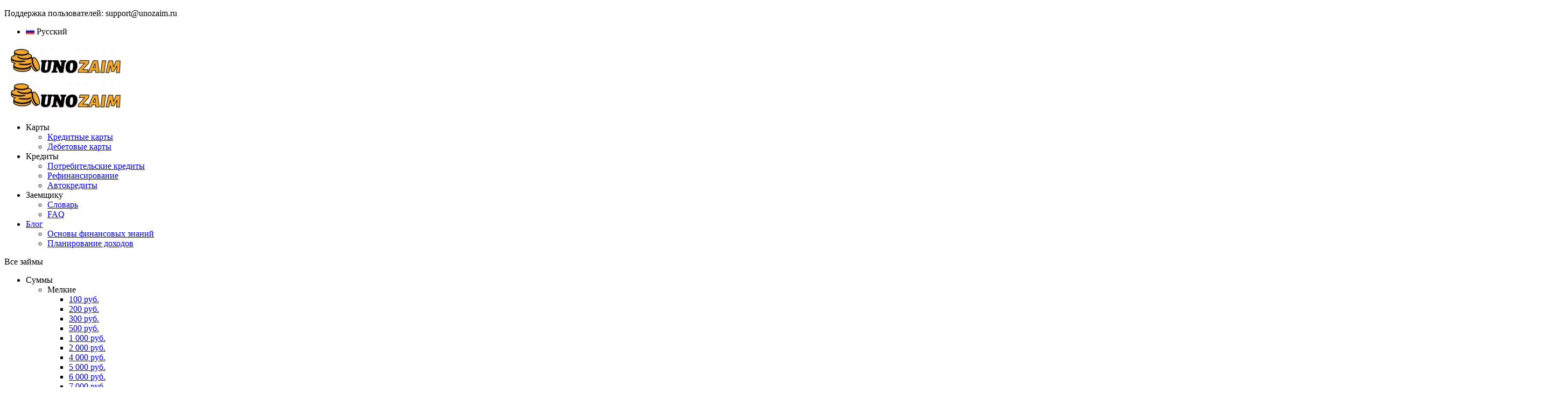

--- FILE ---
content_type: text/html; charset=UTF-8
request_url: https://unozaim.ru/majkop/zajmyi/oliva
body_size: 23172
content:
<!DOCTYPE html><html prefix="og: http://ogp.me/ns#" lang="ru"><head><base href="https://unozaim.ru/majkop/"><meta charset="utf-8"><meta http-equiv="X-UA-Compatible" content="IE=edge"/><title>Олива - взять займ онлайн на карту в Майкопе без отказа, круглосуточно | unozaim.ru</title><meta name="description" content="Взять займ в Oliva. Без проверки в Майкопе. Срочные выплаты, даже с плохой кредитной историей. Круглосуточно, быстрое рассмотрение заявки и одобрение. Без залогов и поручителей в ООО «МКК Олива»."/><meta name="keywords" content=""><meta name="viewport" content="width=device-width, initial-scale=1, shrink-to-fit=no"><meta name="robots" content="index, follow"><link rel="canonical" href="https://unozaim.ru/majkop/zajmyi/oliva"> <meta property="og:url" content="https://unozaim.ru/majkop//majkop/zajmyi/oliva"><meta property="og:type" content="article"><meta property="og:title" content="Олива - взять займ онлайн на карту в Майкопе без отказа, круглосуточно | unozaim.ru"><meta property="og:image" content="https://unozaim.ru/majkop/assets/templates/img/unozaim-icon.ico"><meta property="og:description" content="Взять займ в Oliva. Без проверки в Майкопе. Срочные выплаты, даже с плохой кредитной историей. Круглосуточно, быстрое рассмотрение заявки и одобрение. Без залогов и поручителей в ООО «МКК Олива»."><meta property="og:site_name" content="Унозайм.ру"><meta property="og:locale" content="ru_RU"><meta name="twitter:card" content="summary"><meta name="twitter:url" content="https://unozaim.ru/majkop//majkop/zajmyi/oliva"><meta name="twitter:title" content="Олива - взять займ онлайн на карту в Майкопе без отказа, круглосуточно | unozaim.ru"><meta name="twitter:description" content="Взять займ в Oliva. Без проверки в Майкопе. Срочные выплаты, даже с плохой кредитной историей. Круглосуточно, быстрое рассмотрение заявки и одобрение. Без залогов и поручителей в ООО «МКК Олива»."><meta name="twitter:image" content="https://unozaim.ru/majkop/assets/templates/img/unozaim-icon.ico"> <link rel="icon" href="/assets/templates/img/unozaim-icon.ico" type="image/x-icon"><meta name="mailru-verification" content="29ff7b863fa90b00" /><meta name="yandex-verification" content="f26dd10851962f33" /><link rel="stylesheet" href="/assets/components/minifyx/cache/styles_22b61be209.min.css" type="text/css" /><link rel="stylesheet" href="/assets/components/minifyx/cache/styles_b901405fce.min.css" type="text/css" /><link rel="stylesheet" href="/assets/components/minifyx/cache/styles_8a4ca26e57.min.css" type="text/css" /><link rel="stylesheet" href="/assets/components/minifyx/cache/all_78308d3948.min.css" type="text/css" /><script type="text/javascript" src="/assets/components/minifyx/cache/all_18a374366a.js"></script></head><body><div class="header-area header-three"><div class="header-top full-border"><div class="container"><div class="row"><div class="col-lg-4 col-12"><div class="header-top-left"><p><span>Поддержка пользователей: </span>support@unozaim.ru</p></div></div><div class="col-lg-8 col-12"><div class="box-right"><ul><li class="settings"><a class="drop-toggle"><img src="[data-uri]" data-src="/majkop/assets/components/phpthumbof/cache/Russia.884902ef3060a77f820e4c2b230e12e4.webp" width="16" height="11" alt="Русский" class="lazy img-fluid logo-h"> Русский <i class="fa fa-angle-down"></i></a></li></ul></div></div></div></div></div><div class="header-middle space-40 sticker"><div class="container"><div class="row align-items-center"><div class="col-lg-3 col-6"><div class="logo"><a href="/majkop/"><img src="[data-uri]" data-src="/majkop/assets/components/phpthumbof/cache/unozaim2.d3c63160f89bc77d13bc851ba4314e72.webp" width="230" height="60" alt="Unozaim.ru (Унозайм.ру)" class="lazy img-fluid logo-h"></a></div></div><div class="col-lg-9 col-6"><div class="header-middle-inner"><div class="header-menu float-left add-sticky"><div class="sticky-container"><div class="logo"><a href="/majkop/"><img src="[data-uri]" data-src="/majkop/assets/components/phpthumbof/cache/unozaim2.d3c63160f89bc77d13bc851ba4314e72.webp" width="230" height="60" alt="Unozaim.ru (Унозайм.ру)" class="lazy img-fluid logo-h"></a></div><nav class="main-menu"><ul><li><a>Карты <i class="fa fa-angle-down"></i></a><ul class="dropdown dropdown-width"><li><a href="/majkop/credit-cards">Кредитные карты</a></li><li><a href="/majkop/debit-cards">Дебетовые карты</a></li></ul></li> <li><a>Кредиты <i class="fa fa-angle-down"></i></a><ul class="dropdown dropdown-width"><li><a href="/majkop/credit">Потребительские кредиты</a></li><li><a href="/majkop/refinance">Рефинансирование</a></li><li><a href="/majkop/autocredits">Автокредиты</a></li></ul></li> <li><a>Заемщику <i class="fa fa-angle-down"></i></a><ul class="dropdown dropdown-width"><li><a href="/majkop/dictionary">Словарь</a></li><li><a href="/majkop/faq">FAQ</a></li></ul></li> <li><a href="/majkop/blog">Блог <i class="fa fa-angle-down"></i></a><ul class="dropdown dropdown-width"><li><a href="/blog?msoption|kategoriya_stati_v_bloge=Основы%20финансовых%20знаний">Основы финансовых знаний</a></li><li><a href="/blog?msoption|kategoriya_stati_v_bloge=Планирование%20доходов">Планирование доходов</a></li></ul></li></ul></nav></div></div></div></div></div></div></div><div class="header-menu header-bottom-area theme-bg" id="sticky_navbar"><div class="offcanvas_overlay" id="on_scroll_2"></div><div class="offmobile_filters_overlay" id="on_scroll_3"></div><div class="container"><div class="row"><div class="col-1 d-lg-none align-self-center"> </div> <div class="col-lg-3 col-10"><div class="categoryes-menu-bar"><div class="categoryes-menu-btn hamburger-1"><div class="float-left"><p>Все займы</p></div><div class="float-right"><i class="fa fa-bars"></i></div></div><nav class="categorye-menus category-dropdown dropdown-menu-1"><ul class="categories-expand"><li class="categories-hover-right"><a>Суммы <i class="fa fa-angle-right float-right"></i></a><ul class="cat-submenu category-mega"><li class="cat-mega-title"><a>Мелкие</a><ul><li><a href="/majkop/zajm-100-rublej">100 руб.</a></li><li><a href="/majkop/zajm-200-rublej">200 руб.</a></li><li><a href="/majkop/zajm-300-rublej">300 руб.</a></li><li><a href="/majkop/zajm-500-rublej">500 руб.</a></li><li><a href="/majkop/zajm-1000-rublej">1 000 руб.</a></li><li><a href="/majkop/zajm-2000-rublej">2 000 руб.</a></li><li><a href="/majkop/zajm-4000-rublej">4 000 руб.</a></li><li><a href="/majkop/zajm-5000-rublej">5 000 руб.</a></li><li><a href="/majkop/zajm-6000-rublej">6 000 руб.</a></li><li><a href="/majkop/zajm-7000-rublej">7 000 руб.</a></li><li><a href="/majkop/zajm-10000-rublej">10 000 руб.</a></li><li><a href="/majkop/zajm-nebolshie-summyi">Небольшие</a></li></ul></li><li class="cat-mega-title"><a>Средние</a><ul><li><a href="/majkop/zajm-15000-rublej">15 000 руб.</a></li><li><a href="/majkop/zajm-20000-rublej">20 000 руб.</a></li><li><a href="/majkop/zajm-25000-rublej">25 000 руб.</a></li><li><a href="/majkop/zajm-30000-rublej">30 000 руб.</a></li> <li><a href="/majkop/zajm-35000-rublej">35 000 руб.</a></li><li><a href="/majkop/zajm-40000-rublej">40 000 руб.</a></li><li><a href="/majkop/zajm-50000-rublej">50 000 руб.</a></li></ul></li><li class="cat-mega-title"><a>Крупные</a><ul><li><a href="/majkop/zajm-60000-rublej">60 000 руб.</a></li><li><a href="/majkop/zajm-70000-rublej">70 000 руб.</a></li><li><a href="/majkop/zajm-100000-rublej">100 000 руб.</a></li><li><a href="/majkop/zajm-150000-rublej">150 000 руб.</a></li><li><a href="/majkop/bolshie">Большие</a></li> </ul></li></ul></li><li class="categories-hover-right"><a>Требования <i class="fa fa-angle-right float-right"></i></a><ul class="cat-submenu category-mega"><li class="cat-mega-title"><a>Документы</a><ul><li><a href="/majkop/zajm-po-pasportu">По паспорту</a></li><li><a href="/majkop/zajm-bez-propiski">Без прописки</a></li><li><a href="/majkop/zajm-bez-elektronnoj-pochty">Без электронной почты</a></li><li><a href="/majkop/zajm-bez-foto">Без фото документов</a></li><li><a href="/majkop/zajm-bez-pasporta">Без паспорта</a></li><li><a href="/majkop/zajm-bez-podtverzhdeniya-lichnosti">Без проверки личности</a></li><li><a href="/majkop/zajm-bez-identifikaczii">Без идентификации личности</a></li><li><a href="/majkop/zajm-bez-spravok">Без справок о доходах</a></li> <li><a href="/majkop/bez-registracii">Без регистрации</a></li> <li><a href="/majkop/zajm-s-vremennoj-registracziej">С временой регистрацией</a></li> <li><a href="/majkop/bez-snils">Без СНИЛС</a></li> <li><a href="/majkop/zajm-bez-grazhdanstva">Без гражданства России</a></li> </ul></li><li class="cat-mega-title"><a>Кредитная история</a><ul><li><a href="/majkop/zajm-bez-kreditnoj-istorii">Без кредитной истории</a></li><li><a href="/majkop/s-ploxoj-kreditnoj-istoriej">С плохой кредитной историей</a></li><li><a href="/majkop/zajm-s-prosrochkami">С испорченной кредитной историей</a></li><li><a href="/majkop/zajm-100-procentov">100% одобрение</a></li><li><a href="/majkop/zajm-bez-otkaza">Без отказа</a></li></ul></li><li class="cat-mega-title"><a>Другое</a><ul><li><a href="/majkop/bezrabotnym">Безработным</a></li><li><a href="/majkop/zajm-bezrabotnyim">Без трудоустройства</a></li><li><a href="/majkop/zajm-bez-poruchitelej">Без поручителей</a></li><li><a href="/majkop/bez-ukazanija-raboty">Без указания работы</a></li><li><a href="/majkop/zajm-bez-zaloga">Без залога</a></li> <li><a href="/majkop/zajm-bez-proverok">Без проверок</a></li> <li><a href="/majkop/bez-zvonkov">Без звонков</a></li></ul></li></ul></li><li class="categories-hover-right"><a>Время выдачи <i class="fa fa-angle-right float-right"></i></a><ul class="cat-submenu category-mega"><li class="cat-mega-title"><a>Моментальные</a><ul><li><a href="/majkop/zajm-45-sekund">За 45 секунд</a></li><li><a href="/majkop/zajm-1-minuta">За 1 минуту</a></li><li><a href="/majkop/zajm-5-minut">За 5 минут</a></li><li><a href="/majkop/zajm-10-minut">За 10 минут</a></li><li><a href="/majkop/zajm-za-chas">За 60 минут</a></li><li><a href="/majkop/v-den-obrashheniya">В день обращения</a></li><li><a href="/majkop/momentalnyie-zajmyi">Моментальные</a></li><li><a href="/majkop/srochnyij-zajm">Срочные</a></li></ul></li></ul></li><li class="categories-hover-right"><a>Возраст <i class="fa fa-angle-right float-right"></i></a><ul class="cat-submenu category-mega"><li class="cat-mega-title"><a>Студентам</a><ul><li><a href="/majkop/zajm-18-let">С 18 лет</a></li><li><a href="/majkop/zajm-19-let">С 19 лет</a></li><li><a href="/majkop/zajm-20-let">С 20 лет</a></li><li><a href="/majkop/zajm-s-21-goda">С 21 года</a></li><li><a href="/majkop/zajm-23-goda">С 23 лет</a></li><li><a href="/majkop/zajm-studentam">Студентам</a></li></ul></li><li class="cat-mega-title"><a href="#">Пенсионерам</a><ul><li><a href="/majkop/zajmyi-pensioneram">Пенсионерам</a></li></ul></li></ul></li> <li class="categories-hover-right"><a>Срок <i class="fa fa-angle-right float-right"></i></a><ul class="cat-submenu category-mega"><li class="cat-mega-title"><a>Краткосрочные</a><ul><li><a href="/majkop/zajm-na-1-mesyacz">На 1 месяц</a></li><li><a href="/majkop/kratkosrochnyie-zajmyi">На короткий срок</a></li></ul></li> <li class="cat-mega-title"><a>Среднесрочные</a><ul><li><a href="/majkop/zajm-2-mesyatsa">На 2 месяца</a></li><li><a href="/majkop/zajm-3-mesyatsa">На 3 месяца</a></li><li><a href="/majkop/zajm-4-mesyatsa">На 4 месяца</a></li></ul></li><li class="cat-mega-title"><a href="#">Долгосрочные</a><ul><li><a href="/majkop/zajm-6-mesyaczev">На полгода</a></li><li><a href="/majkop/zajm-na-god">На год</a></li><li><a href="/majkop/dolgosrochnyie-zajmyi">На длительный срок</a></li></ul></li></ul></li><li class="categories-hover-right"><a>Способы выплаты <i class="fa fa-angle-right float-right"></i></a><ul class="cat-submenu category-mega"><li class="cat-mega-title"><a>На банковскую карту</a><ul><li><a href="/majkop/na-kartu">На банковскую карту</a></li><li><a href="/majkop/zajmyi-kreditnaya-karta">На кредитную карту</a></li><li><a href="/majkop/zajm-zarplatnaya-karta">На зарплатную карту</a></li><li><a href="/majkop/zajm-na-kartu-mir">На карту Мир</a></li><li><a href="/majkop/zajm-na-kartu">На карту Виза</a></li><li><a href="/majkop/karta-sberbanka">На карту Сбербанка</a></li><li><a href="/majkop/karta-sberbanka">На карту Маэстро</a></li><li><a href="/majkop/zajm-tinkoff">На карту Т-Банка (Тинькофф)</a></li><li><a href="/majkop/zajm-bez-karty">Без банковской карты</a></li></ul></li><li class="cat-mega-title"><a href="#">Электронный кошелек</a><ul><li><a href="/majkop/elektronnyij-koshelek">На электронный кошелек</a></li><li><a href="/majkop/zajm-umoney">На кошелек Юмани</a></li><li><a href="/majkop/zajm-na-yandex">На Яндекс кошелек</a></li></ul></li><li class="cat-mega-title"><a href="#">Другое</a><ul><li><a href="/majkop/zajm-nalichnyimi">Наличными</a></li><li><a href="/majkop/zajm-beznalichnyimi">Безналичными</a></li> <li><a href="/majkop/contact">Платежная система Контакт</a></li><li><a href="/majkop/zajm-unistream">Платежная система Юнистрим</a></li><li><a href="/majkop/zajm-unistream">Платежная система Золотая Корона</a></li> </ul></li></ul></li> <li class="categories-hover-right"><a>Другое <i class="fa fa-angle-right float-right"></i></a><ul class="cat-submenu category-mega"><li class="cat-mega-title"><a>Акции</a><ul><li><a href="/majkop/zajm-bez-proscentov">Без процентов</a></li><li><a href="/majkop/dengi-besplatno">Бесплатно</a></li><li><a href="/majkop/perviy-zajm-bespatno">Первый бесплатно</a></li><li><a href="/majkop/zajm-malenkij-proczent">С маленьким процентом</a></li></ul></li><li class="cat-mega-title"><a href="#">Оформление</a><ul><li><a href="/majkop/kratkosrochnyie-zajmyi">Круглосуточно</a></li><li><a href="/majkop/zajm-na-dom">Не выходя из дома</a></li><li><a href="/majkop/zajm-po-telefonu">По телефону</a></li><li><a href="/majkop/zajm-robot">Робот займов</a></li></ul></li> <li class="cat-mega-title"><a href="#">Другое</a><ul><li><a href="/majkop/novyie-zajmyi">Новые и малоизвестные</a></li><li><a href="/majkop/do-zarplatyi">До зарплаты</a></li><li><a href="/majkop/ekspress-zajm">Экспресс займ</a></li><li><a href="/majkop/luchshie-zajmyi">Лучшие МФО</a></li><li><a href="/majkop/vyigodnyie-zajmyi">Выгодные</a></li><li><a href="/majkop/zajm-s-dosrochnyim-pogasheniem">С досрочным погашением</a></li></ul></li></ul></li> <li class="menu-item-has-children active"><span class="menu-expand"><i class="fa fa-angle-down"></i></span><a href="#">Суммы</a><ul class="sub-menu"><li class="menu-item-has-children"><span class="menu-expand"><i class="fa fa-angle-down"></i></span><a href="#">Мелкие</a><ul class="sub-menu"><li><a href="/majkop/zajm-100-rublej">100 руб.</a></li><li><a href="/majkop/zajm-200-rublej">200 руб.</a></li><li><a href="/majkop/zajm-300-rublej">300 руб.</a></li><li><a href="/majkop/zajm-500-rublej">500 руб.</a></li><li><a href="/majkop/zajm-1000-rublej">1 000 руб.</a></li><li><a href="/majkop/zajm-2000-rublej">2 000 руб.</a></li><li><a href="/majkop/zajm-4000-rublej">4 000 руб.</a></li><li><a href="/majkop/zajm-5000-rublej">5 000 руб.</a></li><li><a href="/majkop/zajm-6000-rublej">6 000 руб.</a></li><li><a href="/majkop/zajm-7000-rublej">7 000 руб.</a></li><li><a href="/majkop/zajm-10000-rublej">10 000 руб.</a></li><li><a href="/majkop/zajm-nebolshie-summyi">Небольшие</a></li></ul></li><li class="menu-item-has-children"><span class="menu-expand"><i class="fa fa-angle-down"></i></span><a href="#">Средние</a><ul class="sub-menu"><li><a href="/majkop/zajm-15000-rublej">15 000 руб.</a></li><li><a href="/majkop/zajm-20000-rublej">20 000 руб.</a></li><li><a href="/majkop/zajm-25000-rublej">25 000 руб.</a></li><li><a href="/majkop/zajm-30000-rublej">30 000 руб.</a></li> <li><a href="/majkop/zajm-35000-rublej">35 000 руб.</a></li><li><a href="/majkop/zajm-40000-rublej">40 000 руб.</a></li><li><a href="/majkop/zajm-50000-rublej">50 000 руб.</a></li></ul></li><li class="menu-item-has-children"><span class="menu-expand"><i class="fa fa-angle-down"></i></span><a href="#">Крупные</a><ul class="sub-menu"><li><a href="/majkop/zajm-60000-rublej">60 000 руб.</a></li><li><a href="/majkop/zajm-70000-rublej">70 000 руб.</a></li><li><a href="/majkop/zajm-100000-rublej">100 000 руб.</a></li><li><a href="/majkop/zajm-150000-rublej">150 000 руб.</a></li><li><a href="/majkop/bolshie">Большие</a></li> </ul></li></ul></li><li class="menu-item-has-children"><span class="menu-expand"><i class="fa fa-angle-down"></i></span><a href="#">Требования</a><ul class="sub-menu"><li class="menu-item-has-children"><span class="menu-expand"><i class="fa fa-angle-down"></i></span><a href="#">Документы</a><ul class="sub-menu"><li><a href="/majkop/zajm-po-pasportu">По паспорту</a></li><li><a href="/majkop/zajm-bez-propiski">Без прописки</a></li><li><a href="/majkop/zajm-bez-elektronnoj-pochty">Без электронной почты</a></li><li><a href="/majkop/zajm-bez-foto">Без фото документов</a></li><li><a href="/majkop/zajm-bez-pasporta">Без паспорта</a></li><li><a href="/majkop/zajm-bez-podtverzhdeniya-lichnosti">Без проверки личности</a></li><li><a href="/majkop/zajm-bez-identifikaczii">Без идентификации личности</a></li><li><a href="/majkop/zajm-bez-spravok">Без справок о доходах</a></li> <li><a href="/majkop/bez-registracii">Без регистрации</a></li> <li><a href="/majkop/zajm-s-vremennoj-registracziej">С временой регистрацией</a></li> <li><a href="/majkop/bez-snils">Без СНИЛС</a></li> <li><a href="/majkop/zajm-bez-grazhdanstva">Без гражданства России</a></li> </ul></li><li class="menu-item-has-children"><span class="menu-expand"><i class="fa fa-angle-down"></i></span><a href="#">Кредитная история</a><ul class="sub-menu"><li><a href="/majkop/zajm-bez-kreditnoj-istorii">Без кредитной истории</a></li><li><a href="/majkop/s-ploxoj-kreditnoj-istoriej">С плохой кредитной историей</a></li><li><a href="/majkop/zajm-s-prosrochkami">С испорченной кредитной историей</a></li><li><a href="/majkop/zajm-100-procentov">100% одобрение</a></li><li><a href="/majkop/zajm-bez-otkaza">Без отказа</a></li></ul></li><li class="menu-item-has-children"><span class="menu-expand"><i class="fa fa-angle-down"></i></span><a href="#">Другое</a><ul class="sub-menu"><li><a href="/majkop/bezrabotnym">Безработным</a></li><li><a href="/majkop/zajm-bezrabotnyim">Без трудоустройства</a></li><li><a href="/majkop/zajm-bez-poruchitelej">Без поручителей</a></li><li><a href="/majkop/bez-ukazanija-raboty">Без указания работы</a></li><li><a href="/majkop/zajm-bez-zaloga">Без залога</a></li> <li><a href="/majkop/zajm-bez-proverok">Без проверок</a></li> <li><a href="/majkop/bez-zvonkov">Без звонков</a></li></ul></li></ul></li><li class="menu-item-has-children"><span class="menu-expand"><i class="fa fa-angle-down"></i></span><a href="#">Время выдачи</a><ul class="sub-menu"><li class="menu-item-has-children"><span class="menu-expand"><i class="fa fa-angle-down"></i></span><a href="#">Моментальные</a><ul class="sub-menu"><li><a href="/majkop/zajm-45-sekund">За 45 секунд</a></li><li><a href="/majkop/zajm-1-minuta">За 1 минуту</a></li><li><a href="/majkop/zajm-5-minut">За 5 минут</a></li><li><a href="/majkop/zajm-10-minut">За 10 минут</a></li><li><a href="/majkop/zajm-za-chas">За 60 минут</a></li><li><a href="/majkop/v-den-obrashheniya">В день обращения</a></li><li><a href="/majkop/momentalnyie-zajmyi">Моментальные</a></li><li><a href="/majkop/srochnyij-zajm">Срочные</a></li></ul></li></ul></li><li class="menu-item-has-children"><span class="menu-expand"><i class="fa fa-angle-down"></i></span><a href="#">Возраст</a><ul class="sub-menu"><li class="menu-item-has-children"><span class="menu-expand"><i class="fa fa-angle-down"></i></span><a href="#">Студентам</a><ul class="sub-menu"><li><a href="/majkop/zajm-18-let">С 18 лет</a></li><li><a href="/majkop/zajm-19-let">С 19 лет</a></li><li><a href="/majkop/zajm-20-let">С 20 лет</a></li><li><a href="/majkop/zajm-s-21-goda">С 21 года</a></li><li><a href="/majkop/zajm-23-goda">С 23 лет</a></li><li><a href="/majkop/zajm-studentam">Студентам</a></li></ul></li><li class="menu-item-has-children"><span class="menu-expand"><i class="fa fa-angle-down"></i></span><a href="#">Пенсионерам</a><ul class="sub-menu"><li><a href="/majkop/zajmyi-pensioneram">Пенсионерам</a></li></ul></li> </ul></li><li class="menu-item-has-children"><span class="menu-expand"><i class="fa fa-angle-down"></i></span><a href="#">Срок</a><ul class="sub-menu"><li class="menu-item-has-children"><span class="menu-expand"><i class="fa fa-angle-down"></i></span><a href="#">Краткосрочные</a><ul class="sub-menu"><li><a href="/majkop/zajm-na-1-mesyacz">На 1 месяц</a></li><li><a href="/majkop/kratkosrochnyie-zajmyi">На короткий срок</a></li></ul></li><li class="menu-item-has-children"><span class="menu-expand"><i class="fa fa-angle-down"></i></span><a href="#">Среднесрочные</a><ul class="sub-menu"><li><a href="/majkop/zajm-2-mesyatsa">На 2 месяца</a></li><li><a href="/majkop/zajm-3-mesyatsa">На 3 месяца</a></li><li><a href="/majkop/zajm-4-mesyatsa">На 4 месяца</a></li></ul></li><li class="menu-item-has-children"><span class="menu-expand"><i class="fa fa-angle-down"></i></span><a href="#">Долгосрочные</a><ul class="sub-menu"><li><a href="/majkop/zajm-6-mesyaczev">На полгода</a></li><li><a href="/majkop/zajm-na-god">На год</a></li><li><a href="/majkop/dolgosrochnyie-zajmyi">На длительный срок</a></li></ul></li> </ul></li> <li class="menu-item-has-children"><span class="menu-expand"><i class="fa fa-angle-down"></i></span><a href="#">Способы выплаты</a><ul class="sub-menu"><li class="menu-item-has-children"><span class="menu-expand"><i class="fa fa-angle-down"></i></span><a href="#">На банковскую карту</a><ul class="sub-menu"><li><a href="/majkop/na-kartu">На банковскую карту</a></li><li><a href="/majkop/zajmyi-kreditnaya-karta">На кредитную карту</a></li><li><a href="/majkop/zajm-zarplatnaya-karta">На зарплатную карту</a></li><li><a href="/majkop/zajm-na-kartu-mir">На карту Мир</a></li><li><a href="/majkop/zajm-na-kartu">На карту Виза</a></li><li><a href="/majkop/karta-sberbanka">На карту Сбербанка</a></li><li><a href="/majkop/karta-sberbanka">На карту Маэстро</a></li><li><a href="/majkop/zajm-tinkoff">На карту Т-Банка (Тинькофф)</a></li><li><a href="/majkop/zajm-bez-karty">Без банковской карты</a></li></ul></li><li class="menu-item-has-children"><span class="menu-expand"><i class="fa fa-angle-down"></i></span><a href="#">Электронный кошелек</a><ul class="sub-menu"><li><a href="/majkop/elektronnyij-koshelek">На электронный кошелек</a></li><li><a href="/majkop/zajm-umoney">На кошелек Юмани</a></li><li><a href="/majkop/zajm-na-yandex">На Яндекс кошелек</a></li></ul></li><li class="menu-item-has-children"><span class="menu-expand"><i class="fa fa-angle-down"></i></span><a href="#">Другое</a><ul class="sub-menu"><li><a href="/majkop/zajm-nalichnyimi">Наличными</a></li><li><a href="/majkop/zajm-beznalichnyimi">Безналичными</a></li> <li><a href="/majkop/contact">Платежная система Контакт</a></li><li><a href="/majkop/zajm-unistream">Платежная система Юнистрим</a></li><li><a href="/majkop/zajm-unistream">Платежная система Золотая Корона</a></li> </ul></li></ul></li><li class="menu-item-has-children"><span class="menu-expand"><i class="fa fa-angle-down"></i></span><a href="#">Другое</a><ul class="sub-menu"><li class="menu-item-has-children"><span class="menu-expand"><i class="fa fa-angle-down"></i></span><a href="#">Акции</a><ul class="sub-menu"><li><a href="/majkop/zajm-bez-proscentov">Без процентов</a></li><li><a href="/majkop/dengi-besplatno">Бесплатно</a></li><li><a href="/majkop/perviy-zajm-bespatno">Первый бесплатно</a></li><li><a href="/majkop/zajm-malenkij-proczent">С маленьким процентом</a></li></ul></li><li class="menu-item-has-children"><span class="menu-expand"><i class="fa fa-angle-down"></i></span><a href="#">Оформление</a><ul class="sub-menu"><li><a href="/majkop/kratkosrochnyie-zajmyi">Круглосуточно</a></li><li><a href="/majkop/zajm-na-dom">Не выходя из дома</a></li><li><a href="/majkop/zajm-po-telefonu">По телефону</a></li><li><a href="/majkop/zajm-robot">Робот займов</a></li></ul></li><li class="menu-item-has-children"><span class="menu-expand"><i class="fa fa-angle-down"></i></span><a href="#">Другое</a><ul class="sub-menu"><li><a href="/majkop/novyie-zajmyi">Новые и малоизвестные</a></li><li><a href="/majkop/do-zarplatyi">До зарплаты</a></li><li><a href="/majkop/ekspress-zajm">Экспресс займ</a></li><li><a href="/majkop/luchshie-zajmyi">Лучшие МФО</a></li><li><a href="/majkop/vyigodnyie-zajmyi">Выгодные</a></li><li><a href="/majkop/zajm-s-dosrochnyim-pogasheniem">С досрочным погашением</a></li></ul></li></ul></li></ul></nav></div></div><div class="col-lg-9 col-6 d-none d-lg-flex"><div class="search-container"><form data-key="27f18fe8f81080ffa50428e6cf3913089c81e586" action="/majkop/rezultatyi-poiska" method="get" class="msearch2" id="mse2_form"><div class="search_box"><input class="header-search" placeholder="Введите поисковый запрос ..." type="text" name="query" value="" style=" height: 44px; line-height: 44px; margin: 0; border: 0; padding: 0 38px 0 36px; color: #666666; font-size: 13px; border-right: 1px solid #cccccc; border-radius: 30px 0px 0px; border-radius: 30px 0px 0px 30px; width: 90%;"><button class="header-search-button" type="submit">Найти</button></div></form></div> </div><div class="col-1 d-lg-none align-self-center"> </div></div></div></div></div><div class="breadcrumbs_area"><div class="container"><div class="row"><div class="col-12"><div class="breadcrumb_content"><ul><li><a rel="nofollow" href="/majkop/">Займы онлайн в Майкопе</a></li><li>Oliva</li></ul></div></div></div></div></div><div class="shop-area"><div class="container"><div class="row"><div class="col-lg-9"> <div class="row"><div class="col-lg-5"><aside class="sidebar-widget mt-50"><div class="shop-sidebar-category"><div class="sidebar-title"><h1 class="title-shop">Oliva</h1></div><div class="loan-page-logo"><span class="olq32" data-ofr="https://oliva21.ru" target="_blank" class="" rel="nofollow"><img src="/majkop/assets/components/phpthumbof/cache/loan-logo.1a84022962efe3b24f39d8a7e24c71cb.webp" width="250" height="120" alt="Займы Oliva"></span></div><div class="tab-pane fade show active"><div class="table-responsive"><table class="table"><tbody><tr><td>Сайт:</td><td class="loan-url-font"><span class="olq32" data-ofr="https://oliva21.ru" target="_blank" rel="nofollow">oliva21.ru</span></td></tr><tr><td>Телефон:</td><td>+7 (937) 012-70-00</td></tr><tr><td>Адрес:</td><td>г. Чебоксары, ул. Университетская, 38/3, пом. 14</td></tr><tr><td>Режим работы:</td><td>Пн-Пт 09:00-18:00, Сб-Вс выходные дни</td></tr><tr><td>E-mail:</td><td>olivacheb@mail.ru</td></tr><tr><td>Рейтинг:</td><td class="loan-star-rating-card"><div class="rating-stars d-inline-block position-relative mr-2"><img src="/assets/templates/images/grey-star.svg" style="max-height: 20px;"><div class="filled-star" style="width: 0.000%"></div></div> </td></tr> </tbody></table></div></div><div class="desc-content"><div class="social_sharing d-flex"><ul></ul></div></div><div class="lender-actions .lender-actions { text-align: center;padding: 20px 20px 0px 20px; }"><span data-ofr="https://oliva21.ru" class="olq32 btn btn-secondary btn-loan-take" target="_blank" rel="nofollow">Оставить заявку</span></div></div></aside></div> <div class="col-lg-7 order-lg-1"><div class="single-blog mt-50"><div class="bank-account-tabs st-tabs"><ul class="nav nav-tabs nav-justified" id="myTab" role="tablist"><li class="nav-item"><a class="nav-link nav-loan active" id="tab-1" data-toggle="tab" href="#service1" role="tab" aria-controls="service1" aria-selected="true">Условия</a></li><li class="nav-item"><a class="nav-link nav-loan" id="tab-2" data-toggle="tab" href="#service2" role="tab" aria-controls="service2" aria-selected="false">Требования</a></li><li class="nav-item"><a class="nav-link nav-loan" id="tab-3" data-toggle="tab" href="#service3" role="tab" aria-controls="service3" aria-selected="false">Реквизиты</a></li><li class="nav-item"><a class="nav-link nav-loan" id="tab-4" data-toggle="tab" href="#service4" role="tab" aria-controls="service4" aria-selected="false">Документы</a></li> </ul><div class="tab-content border-2px"><div role="tabpanel" class="tab-pane fade show active" id="service1"><div class="table-responsive"><table class="table"><tbody><tr><td>Процентная ставка: </td><td>0.8 % в день</td></tr><tr><td>ПСК: </td><td>292 % годовых</td></tr> <tr><td>Сумма займа: </td><td>2 000 - 100 000 RUB</td></tr><tr><td>Срок займа: </td><td>5 - 180 дней</td></tr><tr><td>Рассмотрение заявки: </td><td>до 5 мин.</td></tr><tr><td>Выдача: </td><td>банковская карта, банковский счет, наличные</td></tr><tr><td>Погашение: </td><td>банковская карта, банковский счет, наличные</td></tr><tr><td>Досрочное погашение: </td><td>да</td></tr><tr><td>Продление займа: </td><td>да</td></tr></tbody></table></div></div><div role="tabpanel" class="tab-pane fade" id="service2"><div class="table-responsive"><table class="table"><tbody><tr><td>Возраст: </td><td>от 18 до 70 лет</td></tr><tr><td>Кредитная история: </td><td>любая</td></tr><tr><td>Документы: </td><td>паспорт РФ, банковская карта, СНИЛС</td></tr><tr><td>Идентификация: </td><td>фото паспорта, номер телефона, e-mail</td></tr></tbody></table></div></div><div role="tabpanel" class="tab-pane fade" id="service3"><div class="table-responsive"><table class="table"><tbody><tr><td>Полное название: </td><td>ООО «МКК Олива»</td></tr><tr><td>Свидетельство о регистрации: </td><td>№1703397008656</br></td></tr><tr><td>ОГРН: </td><td>1172130014077</td></tr><tr><td>ИНН: </td><td>1172130014077</td></tr><tr><td>КПП: </td><td>213001001</td></tr><tr><td>БИК: </td><td>042202803</td></tr> <tr><td>Номер счета получателя платежа: </td><td>40701810603000000964</td></tr> <tr><td>Номер кор./сч. банка получателя платежа: </td><td>30101810700000000803</td></tr> </tbody></table></div></div><div role="tabpanel" class="tab-pane fade" id="service4"><div class="table-responsive"><table class="table"><tbody></tbody></table></div></div> </div></div></div></div></div><div class="col-lg-12 order-lg-2"><div class="mt-50 delivery-wrapper"><div class="single-shipping single-shipping-last single-delivery highlight-outline outline"><div class="block-wrapper"><div class="shipping-content text-left"><h5 class="ship-title">С 18 лет</h5><p>Возраст</p></div></div></div><div class="single-shipping single-shipping-last single-delivery highlight-outline outline"><div class="block-wrapper4"><div class="shipping-content text-left"><h5 class="ship-title">Любая</h5><p>Кредитная история</p></div></div></div><div class="single-shipping single-shipping-last single-delivery highlight-outline outline"><div class="block-wrapper3"><div class="shipping-content text-left"><h5 class="ship-title">Моментальная</h5><p>Выплата</p></div></div></div></div> <div class="single-blog"><div class="blog-content"><div class="desc mt-30"><h2 class="last-title mb-20">Кратко о компании «Oliva»</h2><div class="about-loan-company"><p>«Олива» – российская микрокредитная компания. Выдает займы в любом регионе России, в том числе в Майкопе, с 2017 года. Организация является членом СРО «Альянс». Скоринговая система оценки заемщика компании принимает решение о выдаче займа за несколько минут. Деньги можно получить в безналичной форме. «Oliva» ведет деятельность на основании свидетельства Центрального Банка о внесении в реестр микрофинансовых организаций №1703397008656 от 20 декабря 2017 г. Микрокредитная компания зарегистрирована по адресу г. Чебоксары, ул. Университетская, 38/3, пом. 14.</p></div><h2 class="last-title mb-20">Причины отказа выдачи микрокредита в МФК «Oliva» в Майкопе</h2><ol class="loan-card-reason"><li>Клиент не является гражданином Российской Федерации.</li><li>Клиент не соответствует возрастным требованиям (от 18 до 70 лет).</li><li>Клиент предоставил недостоверную или неполную информацию при заполнении анкеты.</li></ol><h2 class="last-title mb-20 mt-20">Как оформить займ в МФО «Oliva» в Майкопе</h2><ul class="listnone bullet bullet-arrow-right"><li>Нажмите кнопку <strong>«Оформить займ»</strong> и перейдите на сайт микрокредитной компании.</li><li>Укажите желаемые параметры займа.</li><li>Заполните, следуя инструкции на сайте, форму заявки.</li><li>Подтвердите, если требуется, личность фотографией или сканом паспорта.</li><li>Укажите Ваши реквизиты для получения денег (номер банковской карты или электронного кошелька).</li><li>Подтвердите операцию SMS-кодом.</li><li>Дождитесь одобрения и перевода денег от МФО «Oliva».</li></ul><h2 class="last-title mb-20">Правила безопасности при получении займа в Майкопе</h2><div class="desc"><blockquote><p>Сегодня на рынке кредитования очень много финансовых организаций, которые в свою очередь выдают займы населению. Но есть и множество мошенников, которые хотят завладеть данными вашей банковской карты. Поэтому, чтобы не стать жертвой мошенников вам следует помнить о следующем:</p></blockquote></div><ul class="listnone bullet bullet-arrow-right"><li>Рекомендуется обращаться в надежные организации, включенные в реестр микрофинансовых организаций, размещенный на сайте ЦБ РФ.</li><li>Не пользуйтесь сомнительными сервисами. Убедитесь, что страница в интернете является официальным сайтом организации.</li><li>Никому не сообщайте номер, PIN-код от банковской карты, цифры на обратной стороне карты (CVC-код), номер и пароль для входа в электронный кошелек, коды, полученные в СМС.</li><li>Отслеживайте статус перевода. Если деньги не поступили сразу, при длительной задержке обратитесь к кредитору для выяснения причин.</li><li>Не стоит связываться с конторами, которые обещают выдать крупную сумму под маленький процент либо увиливают от обозначения четких параметров. Это мошенники, которые хотят привлечь клиента заманчивыми условиями.</li></ul></div></div></div> <div class="section-scroll" id="section-faq"><div class="row"><div class="loan-card-faq"><div class="faq-desc"><h2 class="last-title mb-20">Частые вопросы при займе в МФО «Oliva» в Майкопе</h2><p>Ниже собраны наиболее частые вопросы, возникающие у клиентов при оформлении микрозайма в Майкопе, с подробными ответами на них. Вы узнаете какие документы нужны для получения займа в «Oliva», предварительные требования к заемщику, сможете ознакомиться со способами выдачи и погашения. Если Вы не смогли найти решение проблемы, то свяжитесь с нашими специалистами через форму обратной связи на нашем сайте и получите бесплатную консультацию.</p></div></div></div><div class="row"><div class="col-xl-12 col-lg-12 col-md-12 col-sm-12 col-12 mb-20"><div class="loan-card-accordion" id="faqExample"><div class="card mb-1"><div class="card-header" id="faqOne"><h3 class="mb-1"><a href="#!" class="" data-toggle="collapse" data-target="#faqcollapseOne" aria-expanded="true" aria-controls="faqcollapseOne"><i class="fa fa-minus-circle marker-qna mr-2"></i>Какие документы нужны для получения займа?</a></h3></div><div id="faqcollapseOne" class="collapse show" aria-labelledby="faqOne" data-parent="#faqExample"><div class="card-body"><span>Для оформления займа обычно требуется только паспорт гражданина РФ, однако в некоторых случаях МФО «Oliva» может потребовать дополнительный документ, подтверждающий Вашу личность (СНИЛС, водительское удостоверение, пенсионное удостоверение, загранпаспорт, временное удостоверение личности или удостоверение моряка РФ, военный билет и т.д.).</span></div></div></div><div class="card mb-1"><div class="card-header" id="faqTwo"><h3 class="mb-0"><a href="#!" class="collapsed" data-toggle="collapse" data-target="#faqcollapseTwo" aria-expanded="false" aria-controls="faqcollapseTwo"><i class="fa fa-plus-circle marker-qna mr-2"></i>Я смогу получить деньги в тот же день?</a></h3></div><div id="faqcollapseTwo" class="collapse" aria-labelledby="faqTwo" data-parent="#faqExample"><div class="card-body"><span>Да, чаще всего через 10-15 минут после подачи заявки. Как правило, время рассмотрения заявки зависит от кредитоспособности клиента. Если у Вас не было просрочки по платежам или они были погашены вовремя, то скорость одобрения высокая.</span></div></div></div><div class="card mb-1"><div class="card-header" id="faqThree"><h3 class="mb-0"><a href="#!" class="collapsed" data-toggle="collapse" data-target="#faqcollapseThree" aria-expanded="false" aria-controls="faqcollapseThree"><i class="fa fa-plus-circle marker-qna mr-2"></i>Можно ли погасить займ досрочно?</a></h3></div><div id="faqcollapseThree" class="collapse" aria-labelledby="faqThree" data-parent="#faqExample"><div class="card-body"><span>Чаще всего можно, поскольку заемщику нет необходимости дожидаться наступления срока возврата всей суммы кредита. Он может внести на счет средства в любой день. Соответственно, проценты не будут начисляться за фактическое использование денег, а значит, переплата существенно снизится.</span></div></div></div><div class="card mb-1"><div class="card-header" id="faqfour"><h3 class="mb-0"><a href="#!" class="collapsed" data-toggle="collapse" data-target="#faqcollapsefour" aria-expanded="false" aria-controls="faqcollapsefour"><i class="fa fa-plus-circle marker-qna mr-2"></i>Кто может получить займ?</a></h3></div><div id="faqcollapsefour" class="collapse" aria-labelledby="faqfour" data-parent="#faqExample"><div class="card-body"><span>Получить займ в МКК «Oliva» могут как работающие, так и неработающие россияне старше 18 лет. Для получения займа требуется паспорт с подтверждением гражданства РФ и прописка в регионе оформления займа. Срок рассмотрения заявки, как правило, не превышает 15 минут. Если заявка на займ одобрена, то средства поступают на банковский счет клиента или выдаются наличными.</span></div></div></div></div></div></div></div><div class="product-slide-home2 mb-20 mt-30"><div class="sidebar-title block-title"><h4 class="you-are-looked">Рекомендуемые</h4></div><div class="product-carousel-home2 slick-custom slick-custom-related nav-top"><div class="item-product"><div class="product-thumb looked-center"><a href="/majkop/zajmyi/moneyman" class="related-logo"><img src="[data-uri]" data-src="https://unozaim.ru/assets/images/products/25/loan-logo.png" width="140" height="60" alt="Взять займ MoneyMan" class="lazy"></a></div><div class="product-caption"><div class="product-name"><a href="/majkop/zajmyi/moneyman"></a></div><div class="loan-star-rating-relation"><div class="rating-stars d-inline-block position-relative mr-2"><img src="/assets/templates/images/grey-star.svg" style="max-height: 20px;"><div class="filled-star" style="width: 92.256%"></div></div> </div><div class="price-box"><span class="regular-price">0 - 0.8%</span></div></div></div><div class="item-product"><div class="product-thumb looked-center"><a href="/majkop/zajmyi/migkredit" class="related-logo"><img src="[data-uri]" data-src="https://unozaim.ru/assets/images/products/83/loan-logo.png" width="140" height="60" alt="Взять займ МигКредит" class="lazy"></a></div><div class="product-caption"><div class="product-name"><a href="/majkop/zajmyi/migkredit"></a></div><div class="loan-star-rating-relation"><div class="rating-stars d-inline-block position-relative mr-2"><img src="/assets/templates/images/grey-star.svg" style="max-height: 20px;"><div class="filled-star" style="width: 51.686%"></div></div> </div><div class="price-box"><span class="regular-price">0 - 0.8%</span></div></div></div><div class="item-product"><div class="product-thumb looked-center"><a href="/majkop/zajmyi/turbozajm" class="related-logo"><img src="[data-uri]" data-src="https://unozaim.ru/assets/images/products/69/loan-logo.png" width="140" height="60" alt="Взять займ Турбозайм" class="lazy"></a></div><div class="product-caption"><div class="product-name"><a href="/majkop/zajmyi/turbozajm"></a></div><div class="loan-star-rating-relation"><div class="rating-stars d-inline-block position-relative mr-2"><img src="/assets/templates/images/grey-star.svg" style="max-height: 20px;"><div class="filled-star" style="width: 0.000%"></div></div> </div><div class="price-box"><span class="regular-price">0 - 0.8%</span></div></div></div><div class="item-product"><div class="product-thumb looked-center"><a href="/majkop/zajmyi/creditplus" class="related-logo"><img src="[data-uri]" data-src="https://unozaim.ru/assets/images/products/77/loan-logo.png" width="140" height="60" alt="Взять займ CreditPlus" class="lazy"></a></div><div class="product-caption"><div class="product-name"><a href="/majkop/zajmyi/creditplus"></a></div><div class="loan-star-rating-relation"><div class="rating-stars d-inline-block position-relative mr-2"><img src="/assets/templates/images/grey-star.svg" style="max-height: 20px;"><div class="filled-star" style="width: 71.970%"></div></div> </div><div class="price-box"><span class="regular-price">0 - 0.8%</span></div></div></div><div class="item-product"><div class="product-thumb looked-center"><a href="/majkop/zajmyi/byistrodengi" class="related-logo"><img src="[data-uri]" data-src="https://unozaim.ru/assets/images/products/61/loan-logo.png" width="140" height="60" alt="Взять займ Быстроденьги" class="lazy"></a></div><div class="product-caption"><div class="product-name"><a href="/majkop/zajmyi/byistrodengi"></a></div><div class="loan-star-rating-relation"><div class="rating-stars d-inline-block position-relative mr-2"><img src="/assets/templates/images/grey-star.svg" style="max-height: 20px;"><div class="filled-star" style="width: 69.458%"></div></div> </div><div class="price-box"><span class="regular-price">0 - 0.8%</span></div></div></div><div class="item-product"><div class="product-thumb looked-center"><a href="/majkop/zajmyi/do-zarplatyi" class="related-logo"><img src="[data-uri]" data-src="https://unozaim.ru/assets/images/products/70/loan-logo.png" width="140" height="60" alt="Взять займ До Зарплаты" class="lazy"></a></div><div class="product-caption"><div class="product-name"><a href="/majkop/zajmyi/do-zarplatyi"></a></div><div class="loan-star-rating-relation"><div class="rating-stars d-inline-block position-relative mr-2"><img src="/assets/templates/images/grey-star.svg" style="max-height: 20px;"><div class="filled-star" style="width: 88.171%"></div></div> </div><div class="price-box"><span class="regular-price">0 - 0.8%</span></div></div></div><div class="item-product"><div class="product-thumb looked-center"><a href="/majkop/zajmyi/max-credit" class="related-logo"><img src="[data-uri]" data-src="https://unozaim.ru/assets/images/products/56/loan-logo.png" width="140" height="60" alt="Взять займ MaxCredit" class="lazy"></a></div><div class="product-caption"><div class="product-name"><a href="/majkop/zajmyi/max-credit"></a></div><div class="loan-star-rating-relation"><div class="rating-stars d-inline-block position-relative mr-2"><img src="/assets/templates/images/grey-star.svg" style="max-height: 20px;"><div class="filled-star" style="width: 83.725%"></div></div> </div><div class="price-box"><span class="regular-price">0 - 0.8%</span></div></div></div><div class="item-product"><div class="product-thumb looked-center"><a href="/majkop/zajmyi/joymoney" class="related-logo"><img src="[data-uri]" data-src="https://unozaim.ru/assets/images/products/35/loan-logo.png" width="140" height="60" alt="Взять займ Joymoney" class="lazy"></a></div><div class="product-caption"><div class="product-name"><a href="/majkop/zajmyi/joymoney"></a></div><div class="loan-star-rating-relation"><div class="rating-stars d-inline-block position-relative mr-2"><img src="/assets/templates/images/grey-star.svg" style="max-height: 20px;"><div class="filled-star" style="width: 66.429%"></div></div> </div><div class="price-box"><span class="regular-price">0 - 0.8%</span></div></div></div></div></div><form class="bg-white rounded shadow-sm p-4 mb-5 rating-review-select-page loan-comment-form form well ec-form" method="post" role="form" id="ec-form-27" data-fid="27" action="" ><input type="hidden" name="thread" value="27"><input type="hidden" name="MAX_FILE_SIZE" value="20971520"><div class="row"><h2 class="last-title mb-4"> Оставить отзыв о МФО «Oliva» </h2><div class="form-group ec-antispam"><label for="ec-address-27" class="control-label">Anti - spam field . It should be hide by css</label><input type="text" name="address" class="form-control" id="ec-address-27" value="" /></div> <div class="form-group loan-name-area"><input type="hidden" name="rating" id="ec-rating-27" value="" /><div class="ec-rating ec-clearfix" data-storage-id="ec-rating-27"><div class="ec-rating-stars ec-rating-stars--default mb-2"><span data-rating="1" data-description="Плохо"></span><span data-rating="2" data-description="Есть и получше"></span><span data-rating="3" data-description="Средне"></span><span data-rating="4" data-description="Хорошо"></span><span data-rating="5" data-description="Отлично! Рекомендую!"></span></div><p class="ec-rating-description">Пожалуйста, оцените по 5 бальной шкале</p></div><span class="ec-error help-block" id="ec-rating-error-27"></span></div><div class="col-12 loan-name-area form-group"><textarea type="text" name="text" class="loan-review-area mt-2" rows="5" id="ec-text-27" placeholder="" maxlength="600" spellcheck="false" data-gramm="false"></textarea><span class="ec-error help-block" id="ec-text-error-27"></span></div><div class="col-lg-4 col-md-4 loan-name-area form-group"><label for="ec-user_name-27">Имя</label><input type="text" name="user_name" id="ec-user_name-27" value="" placeholder="" maxlength="25"><span class="ec-error help-block" id="ec-user_name-error-27"></span></div><div class="col-lg-4 col-md-4 loan-name-area form-group"><label for="ec-user_name-27">Email (необязательно)*</label><input type="email" name="user_email" id="ec-user_email-27" value="" placeholder="" maxlength="25"><span class="ec-error help-block" id="ec-user_email-error-27"></span> </div><p class="col-12 mb-4" style="font-size: 14px; color: #999;">Ваш E-mail адрес не будет опубликован *</p><div class="form-actions"><input type="submit" class="btn btn-primary btn-sm" name="send" value="Отправить"></div></div></form><div id="ec-form-success-27"></div><div class="col-md-12"><div class="offer-dedicated-body-left"><div class="tab-pane fade active show" id="pills-reviews" role="tabpanel" aria-labelledby="pills-reviews-tab"><div class="bg-white rounded shadow-sm p-4 mb-4 clearfix graph-star-rating"><div class="row"><div class="col-12 col-sm-12 col-md-6 col-lg-6"><div class="text-center m-b-30"><h2 class="last-title"> Рейтинг МФО «Oliva» </h2><br><p class="rating-number" itemscope itemtype="http://schema.org/AggregateRating">0<small>/5</small></p><meta itemprop="itemReviewed" content="Олива - взять займ онлайн на карту в Майкопе без отказа, круглосуточно" /><meta itemprop="ratingValue" content="0" /><meta itemprop="bestRating" content="5" /><meta itemprop="worstRating" content="1" /><meta itemprop="ratingCount" content="0" /> <div class="rating-stars d-inline-block position-relative mr-2"><img src="/assets/templates/images/grey-star.svg" style="max-height: 20px;"><div class="filled-star" style="width: 0.000%"></div></div> <div class="text-muted">0 отзывов</div></div></div><div class="col-12 col-sm-12 col-md-6 col-lg-6"><div class="rating-divided"><div class="rating-progress"><span class="rating-grade">5&nbsp;<img src="/assets/templates/images/star.svg" alt=""></span> <div class="progress"><div class="progress-bar bg-warning" role="progressbar" style="width:0%" aria-valuenow="0" aria-valuemin="0" aria-valuemax="100"></div></div><span class="rating-value">0</span></div><div class="rating-progress"><span class="rating-grade">4&nbsp;<img src="/assets/templates/images/star.svg" alt=""></span> <div class="progress"><div class="progress-bar bg-warning" role="progressbar" style="width:0%" aria-valuenow="0" aria-valuemin="0" aria-valuemax="100"></div></div><span class="rating-value">0</span></div><div class="rating-progress"><span class="rating-grade">3&nbsp;<img src="/assets/templates/images/star.svg" alt=""></span> <div class="progress"><div class="progress-bar bg-warning" role="progressbar" style="width:0%" aria-valuenow="0" aria-valuemin="0" aria-valuemax="100"></div></div><span class="rating-value">0</span></div><div class="rating-progress"><span class="rating-grade">2&nbsp;<img src="/assets/templates/images/star.svg" alt=""></span> <div class="progress"><div class="progress-bar bg-warning" role="progressbar" style="width:0%" aria-valuenow="0" aria-valuemin="0" aria-valuemax="100"></div></div><span class="rating-value">0</span></div><div class="rating-progress"><span class="rating-grade">1&nbsp;<img src="/assets/templates/images/star.svg" alt=""></span> <div class="progress"><div class="progress-bar bg-warning" role="progressbar" style="width:0%" aria-valuenow="0" aria-valuemin="0" aria-valuemax="100"></div></div><span class="rating-value">0</span></div></div></div></div></div></div></div></div><div id="pdopage"><div type="hidden"> <ul class="pagination"><li class="page-item disabled"><span class="page-link">First</span></li><li class="page-item disabled"><span class="page-link">&laquo;</span></li><li class="page-item active"><a class="page-link" href="/majkop/zajmyi/oliva">1</a></li><li class="page-item"><a class="page-link" href="/majkop/zajmyi/oliva?page=2">2</a></li><li class="page-item"><a class="page-link" href="/majkop/zajmyi/oliva?page=3">3</a></li><li class="page-item"><a class="page-link" href="/majkop/zajmyi/oliva?page=4">4</a></li><li class="page-item"><a class="page-link" href="/majkop/zajmyi/oliva?page=2">&raquo;</a></li><li class="page-item"><a class="page-link" href="/majkop/zajmyi/oliva?page=4">Last</a></li></ul></div><div class="rows" itemscope itemtype="http://schema.org/Product"><meta itemprop="url" content="https://unozaim.ru/majkop/zajmyi/oliva"><meta itemprop="name" content="https://unozaim.ru/majkop/zajmyi/oliva"><meta itemprop="image" content="/assets/images/products/27/loan-logo.png"><meta itemprop="description" content="Взять займ в Oliva. Без проверки в Майкопе. Срочные выплаты, даже с плохой кредитной историей. Круглосуточно, быстрое рассмотрение заявки и одобрение. Без залогов и поручителей в ООО «МКК Олива»."><meta itemprop="sku" content="27"><div itemprop="offers" itemscope itemtype="http://schema.org/AggregateOffer"><meta itemprop="highPrice" content=""><meta itemprop="lowPrice" content=""><meta itemprop="offerCount" content="2"><meta itemprop="priceCurrency" content="Rub"><div itemprop="offers" itemscope itemtype="http://schema.org/Offer"><meta itemprop="url" content="https://unozaim.ru/majkop/zajmyi/oliva"><div itemprop="offeredBy" itemscope itemtype="http://schema.org/BankOrCreditUnion"><meta itemprop="priceRange" content=" - "><meta itemprop="name" content="Oliva"><div itemprop="image" itemscope itemtype="http://schema.org/ImageObject"><meta itemprop="name" content="Oliva"><meta itemprop="url" content="https://unozaim.ru/majkop/assets/images/products/27/loan-logo.png"></div> </div></div><div itemprop="offers" itemscope itemtype="http://schema.org/Offer"><meta itemprop="url" content="https://unozaim.ru/majkop/zajmyi/oliva"><div itemprop="offeredBy" itemscope itemtype="http://schema.org/BankOrCreditUnion"><meta itemprop="priceRange" content=" - "><meta itemprop="name" content="Oliva"><div itemprop="image" itemscope itemtype="http://schema.org/ImageObject"><meta itemprop="name" content="Oliva (Новым клиентам)"><meta itemprop="url" content="https://unozaim.ru/majkop/assets/images/products/27/loan-logo.png"></div> </div></div></div><div itemprop="aggregateRating" itemscope itemtype="http://schema.org/AggregateRating"><meta itemprop="ratingValue" content=" 0"><meta itemprop="reviewCount" content=" 0"><meta itemprop="bestRating" content="5"><meta itemprop="worstRating" content="1"></div></div></div> </div></div><div class="col-lg-3 order-lg-2"><div class="widget-sidebar margin-blog"><div class="widget_inner widget-background mt-50"><div class="widget_list widget_filter"><div class="sidebar-title"><h4 class="title-shop">Расчет займа</h4></div></div><form name="formval2" class="form-horizontal loan-eligibility-form"><div class="form-group"><div class="col-xl-12 col-lg-12 col-md-12 col-sm-12 col-12"><label for="loan" class="control-label">Сумма займа:</label><div class="input-group"><div class="input-group-prepend" style="padding-bottom: 10px;"><span class="input-group-text" style="height: 100%;">₽</span></div><input type="number" class="form-control input-sm" id="kredit" name="pr_amt2" placeholder="руб."></div></div></div><div class="form-group"><div class="col-xl-12 col-lg-12 col-md-12 col-sm-12 col-12"><label for="income" class="control-label">Срок займа:</label><div class="input-group"><div class="input-group-prepend" style="padding-bottom: 10px;"><span class="input-group-text" style="height: 100%;"><i class="fa fa-calendar" aria-hidden="true"></i></span></div><input type="number" class="form-control" id="srok" name="NetIncome" placeholder="дней"></div></div></div><div class="form-group"><div class="col-xl-12 col-lg-12 col-md-12 col-sm-12 col-12"><label for="rateofinterest" class="control-label">Процентная ставка:</label><div class="input-group"><div class="input-group-prepend" style="padding-bottom: 10px;"><span class="input-group-text" style="height: 100%;">%</span></div><input type="number" class="form-control" id="procent" value="0.8" name="int_rate2" placeholder="проценты"></div></div></div><p class="calculator calc-text">Возврат займа: <span id="vozvrat"></span> руб.</p><p class="calculator calc-text mb-3">Переплата: <span id="vozvrat1"></span> руб.</p><div class="form-group"><div class="col-xl-12 col-lg-12 col-md-12 col-sm-12 col-12 btn-loan-block"><button type="button" class="btn btn-secondary btn-loan-calc-mini" onclick="myFunc ()">Рассчитать</button><button type="reset" class="btn btn-primary btn-loan-calc-mini">Сбросить</button></div></div><script> function myFunc () { with (document) getElementById ('vozvrat').innerHTML = getElementById ('kredit').value / 100 * getElementById ('procent').value * getElementById ('srok').value + getElementById ('kredit').value * 1; with (document) getElementById ('vozvrat1').innerHTML = getElementById ('kredit').value / 100 * getElementById ('procent').value * getElementById ('srok').value; } </script></form></div></div><div class="row home3-product home4-product-area"><div class="left-side-wrapper"><div class="banner-area"></div></div> </div> </div></div></div></div><div class="latest-post-area mt-50"><div class="container"><div class="row"><div class="col-lg-6 col-12"> <div class="block-title"><h6>Последние отзывы</h6></div><div class="blog-post-carousel slick-custom slick-custom-default nav-top"><div class="blog-post-container"><div class=" loan-border-green bg-white rounded shadow-sm mb-20" id="ec-26-message-12595" style="width: 100%;display: inline-block;padding-right: 12px;padding-left: 24px;padding-top: 6px;padding-bottom: 6px;"><div itemprop="review" itemscope itemtype="http://schema.org/Review"><meta itemprop="url" content="https://unozaim.ru/majkop/zajmyi/oliva#ec-26-message-12595"><meta itemprop="name" content="https://unozaim.ru/majkop/zajmyi/oliva#ec-26-message-12595"><meta itemprop="datePublished" content="2025-04-06T05:21:00+0000"><meta itemprop="description" content="мне пока все нравится, очень хороший, пользуюсь 🌼💕"><div itemprop="author" itemscope itemtype="http://schema.org/Person"><meta itemprop="name" content="Таня"></div> <div itemprop="reviewRating" itemscope itemtype="http://schema.org/Rating"><meta itemprop="ratingValue" content="5"><meta itemprop="bestRating" content="5"><meta itemprop="worstRating" content="1"></div> </div><div class="reviews-members"><div class="loan-comment"><div class="last-reviews loan-comment-body"><div class="last-reviews-header"><div class="loan-page-logo"><img src="[data-uri]" data-src="https://unozaim.ru/assets/images/products/26/loan-logo.png" width="250" height="120" alt="Отзывы об МФО" style="max-height: 80px" class="lazy"></div> <div class="loan-star-rating-right rating-stars d-inline-block position-relative mr-2"><img src="/assets/templates/images/grey-star.svg"><div class="filled-star" style="width: 100%"></div></div></div><p class="loan-comment-time">06.04.2025 05:21</p><div class="reviews-members-body"><p>мне пока все нравится, очень хороший, пользуюсь 🌼💕</p></div><a href="/majkop/zajmyi/smsfinans">Читать все</a></div></div></div></div><div class=" loan-border-green bg-white rounded shadow-sm mb-20" id="ec-47-message-12187" style="width: 100%;display: inline-block;padding-right: 12px;padding-left: 24px;padding-top: 6px;padding-bottom: 6px;"><div itemprop="review" itemscope itemtype="http://schema.org/Review"><meta itemprop="url" content="https://unozaim.ru/majkop/zajmyi/oliva#ec-47-message-12187"><meta itemprop="name" content="https://unozaim.ru/majkop/zajmyi/oliva#ec-47-message-12187"><meta itemprop="datePublished" content="2025-04-06T02:35:00+0000"><meta itemprop="description" content="Белка всегда выручает!Ну и скидки бывают по сравнению с другими..."><div itemprop="author" itemscope itemtype="http://schema.org/Person"><meta itemprop="name" content="Дмитриев Дмитрий"></div> <div itemprop="reviewRating" itemscope itemtype="http://schema.org/Rating"><meta itemprop="ratingValue" content="5"><meta itemprop="bestRating" content="5"><meta itemprop="worstRating" content="1"></div> </div><div class="reviews-members"><div class="loan-comment"><div class="last-reviews loan-comment-body"><div class="last-reviews-header"><div class="loan-page-logo"><img src="[data-uri]" data-src="https://unozaim.ru/assets/images/products/47/loan-logo.png" width="250" height="120" alt="Отзывы об МФО" style="max-height: 80px" class="lazy"></div> <div class="loan-star-rating-right rating-stars d-inline-block position-relative mr-2"><img src="/assets/templates/images/grey-star.svg"><div class="filled-star" style="width: 100%"></div></div></div><p class="loan-comment-time">06.04.2025 02:35</p><div class="reviews-members-body"><p>Белка всегда выручает!Ну и скидки бывают по сравнению с другими...</p></div><a href="/majkop/zajmyi/belkacredit">Читать все</a></div></div></div></div></div><div class="blog-post-container"><div class=" loan-border-green bg-white rounded shadow-sm mb-20" id="ec-47-message-12192" style="width: 100%;display: inline-block;padding-right: 12px;padding-left: 24px;padding-top: 6px;padding-bottom: 6px;"><div itemprop="review" itemscope itemtype="http://schema.org/Review"><meta itemprop="url" content="https://unozaim.ru/majkop/zajmyi/oliva#ec-47-message-12192"><meta itemprop="name" content="https://unozaim.ru/majkop/zajmyi/oliva#ec-47-message-12192"><meta itemprop="datePublished" content="2025-04-02T23:46:00+0000"><meta itemprop="description" content="В полное хорошее"><div itemprop="author" itemscope itemtype="http://schema.org/Person"><meta itemprop="name" content="Валерия Деженкова"></div> <div itemprop="reviewRating" itemscope itemtype="http://schema.org/Rating"><meta itemprop="ratingValue" content="4"><meta itemprop="bestRating" content="5"><meta itemprop="worstRating" content="1"></div> </div><div class="reviews-members"><div class="loan-comment"><div class="last-reviews loan-comment-body"><div class="last-reviews-header"><div class="loan-page-logo"><img src="[data-uri]" data-src="https://unozaim.ru/assets/images/products/47/loan-logo.png" width="250" height="120" alt="Отзывы об МФО" style="max-height: 80px" class="lazy"></div> <div class="loan-star-rating-right rating-stars d-inline-block position-relative mr-2"><img src="/assets/templates/images/grey-star.svg"><div class="filled-star" style="width: 80%"></div></div></div><p class="loan-comment-time">02.04.2025 23:46</p><div class="reviews-members-body"><p>В полное хорошее</p></div><a href="/majkop/zajmyi/belkacredit">Читать все</a></div></div></div></div><div class="loan-border-red bg-white rounded shadow-sm mb-20" id="ec-60-message-12514" style="width: 100%;display: inline-block;padding-right: 12px;padding-left: 24px;padding-top: 6px;padding-bottom: 6px;"><div itemprop="review" itemscope itemtype="http://schema.org/Review"><meta itemprop="url" content="https://unozaim.ru/majkop/zajmyi/oliva#ec-60-message-12514"><meta itemprop="name" content="https://unozaim.ru/majkop/zajmyi/oliva#ec-60-message-12514"><meta itemprop="datePublished" content="2025-04-02T19:39:00+0000"><meta itemprop="description" content="не могу найти где получить справку об отсутствии задолженности"><div itemprop="author" itemscope itemtype="http://schema.org/Person"><meta itemprop="name" content="Надёжная Ставка"></div> <div itemprop="reviewRating" itemscope itemtype="http://schema.org/Rating"><meta itemprop="ratingValue" content="1"><meta itemprop="bestRating" content="5"><meta itemprop="worstRating" content="1"></div> </div><div class="reviews-members"><div class="loan-comment"><div class="last-reviews loan-comment-body"><div class="last-reviews-header"><div class="loan-page-logo"><img src="[data-uri]" data-src="https://unozaim.ru/assets/images/products/60/loan-logo.png" width="250" height="120" alt="Отзывы об МФО" style="max-height: 80px" class="lazy"></div> <div class="loan-star-rating-right rating-stars d-inline-block position-relative mr-2"><img src="/assets/templates/images/grey-star.svg"><div class="filled-star" style="width: 20%"></div></div></div><p class="loan-comment-time">02.04.2025 19:39</p><div class="reviews-members-body"><p>не могу найти где получить справку об отсутствии задолженности</p></div><a href="/majkop/zajmyi/cashtoyou">Читать все</a></div></div></div></div></div><div class="blog-post-container"><div class=" loan-border-green bg-white rounded shadow-sm mb-20" id="ec-1301-message-12202" style="width: 100%;display: inline-block;padding-right: 12px;padding-left: 24px;padding-top: 6px;padding-bottom: 6px;"><div itemprop="review" itemscope itemtype="http://schema.org/Review"><meta itemprop="url" content="https://unozaim.ru/majkop/zajmyi/oliva#ec-1301-message-12202"><meta itemprop="name" content="https://unozaim.ru/majkop/zajmyi/oliva#ec-1301-message-12202"><meta itemprop="datePublished" content="2025-04-05T23:25:00+0000"><meta itemprop="description" content="все хорошо деньги жду"><div itemprop="author" itemscope itemtype="http://schema.org/Person"><meta itemprop="name" content="Руслан Ражапов"></div> <div itemprop="reviewRating" itemscope itemtype="http://schema.org/Rating"><meta itemprop="ratingValue" content="5"><meta itemprop="bestRating" content="5"><meta itemprop="worstRating" content="1"></div> </div><div class="reviews-members"><div class="loan-comment"><div class="last-reviews loan-comment-body"><div class="last-reviews-header"><div class="loan-page-logo"><img src="[data-uri]" data-src="https://unozaim.ru/assets/images/products/1301/loan-logo.png" width="250" height="120" alt="Отзывы об МФО" style="max-height: 80px" class="lazy"></div> <div class="loan-star-rating-right rating-stars d-inline-block position-relative mr-2"><img src="/assets/templates/images/grey-star.svg"><div class="filled-star" style="width: 100%"></div></div></div><p class="loan-comment-time">05.04.2025 23:25</p><div class="reviews-members-body"><p>все хорошо деньги жду</p></div><a href="/majkop/zajmyi/carmoney">Читать все</a></div></div></div></div><div class=" loan-border-green bg-white rounded shadow-sm mb-20" id="ec-76-message-12596" style="width: 100%;display: inline-block;padding-right: 12px;padding-left: 24px;padding-top: 6px;padding-bottom: 6px;"><div itemprop="review" itemscope itemtype="http://schema.org/Review"><meta itemprop="url" content="https://unozaim.ru/majkop/zajmyi/oliva#ec-76-message-12596"><meta itemprop="name" content="https://unozaim.ru/majkop/zajmyi/oliva#ec-76-message-12596"><meta itemprop="datePublished" content="2025-04-05T11:17:00+0000"><meta itemprop="description" content="очень понимающее отношение"><div itemprop="author" itemscope itemtype="http://schema.org/Person"><meta itemprop="name" content="neonikm"></div> <div itemprop="reviewRating" itemscope itemtype="http://schema.org/Rating"><meta itemprop="ratingValue" content="5"><meta itemprop="bestRating" content="5"><meta itemprop="worstRating" content="1"></div> </div><div class="reviews-members"><div class="loan-comment"><div class="last-reviews loan-comment-body"><div class="last-reviews-header"><div class="loan-page-logo"><img src="[data-uri]" data-src="https://unozaim.ru/assets/images/products/76/loan-logo.png" width="250" height="120" alt="Отзывы об МФО" style="max-height: 80px" class="lazy"></div> <div class="loan-star-rating-right rating-stars d-inline-block position-relative mr-2"><img src="/assets/templates/images/grey-star.svg"><div class="filled-star" style="width: 100%"></div></div></div><p class="loan-comment-time">05.04.2025 11:17</p><div class="reviews-members-body"><p>очень понимающее отношение</p></div><a href="/majkop/zajmyi/srochnodengi">Читать все</a></div></div></div></div></div> <div class="blog-post-container"><div class=" loan-border-orange bg-white rounded shadow-sm mb-20" id="ec-1301-message-12510" style="width: 100%;display: inline-block;padding-right: 12px;padding-left: 24px;padding-top: 6px;padding-bottom: 6px;"><div itemprop="review" itemscope itemtype="http://schema.org/Review"><meta itemprop="url" content="https://unozaim.ru/majkop/zajmyi/oliva#ec-1301-message-12510"><meta itemprop="name" content="https://unozaim.ru/majkop/zajmyi/oliva#ec-1301-message-12510"><meta itemprop="datePublished" content="2025-04-05T07:42:00+0000"><meta itemprop="description" content="Только для России"><div itemprop="author" itemscope itemtype="http://schema.org/Person"><meta itemprop="name" content="Тетяна Тетяна"></div> <div itemprop="reviewRating" itemscope itemtype="http://schema.org/Rating"><meta itemprop="ratingValue" content="3"><meta itemprop="bestRating" content="5"><meta itemprop="worstRating" content="1"></div> </div><div class="reviews-members"><div class="loan-comment"><div class="last-reviews loan-comment-body"><div class="last-reviews-header"><div class="loan-page-logo"><img src="[data-uri]" data-src="https://unozaim.ru/assets/images/products/1301/loan-logo.png" width="250" height="120" alt="Отзывы об МФО" style="max-height: 80px" class="lazy"></div> <div class="loan-star-rating-right rating-stars d-inline-block position-relative mr-2"><img src="/assets/templates/images/grey-star.svg"><div class="filled-star" style="width: 60%"></div></div></div><p class="loan-comment-time">05.04.2025 07:42</p><div class="reviews-members-body"><p>Только для России</p></div><a href="/majkop/zajmyi/carmoney">Читать все</a></div></div></div></div><div class=" loan-border-green bg-white rounded shadow-sm mb-20" id="ec-76-message-12342" style="width: 100%;display: inline-block;padding-right: 12px;padding-left: 24px;padding-top: 6px;padding-bottom: 6px;"><div itemprop="review" itemscope itemtype="http://schema.org/Review"><meta itemprop="url" content="https://unozaim.ru/majkop/zajmyi/oliva#ec-76-message-12342"><meta itemprop="name" content="https://unozaim.ru/majkop/zajmyi/oliva#ec-76-message-12342"><meta itemprop="datePublished" content="2025-04-05T07:41:00+0000"><meta itemprop="description" content="Сервис понятен.Оплату произвести легко.Рекомендую."><div itemprop="author" itemscope itemtype="http://schema.org/Person"><meta itemprop="name" content="Анна Скворцова"></div> <div itemprop="reviewRating" itemscope itemtype="http://schema.org/Rating"><meta itemprop="ratingValue" content="5"><meta itemprop="bestRating" content="5"><meta itemprop="worstRating" content="1"></div> </div><div class="reviews-members"><div class="loan-comment"><div class="last-reviews loan-comment-body"><div class="last-reviews-header"><div class="loan-page-logo"><img src="[data-uri]" data-src="https://unozaim.ru/assets/images/products/76/loan-logo.png" width="250" height="120" alt="Отзывы об МФО" style="max-height: 80px" class="lazy"></div> <div class="loan-star-rating-right rating-stars d-inline-block position-relative mr-2"><img src="/assets/templates/images/grey-star.svg"><div class="filled-star" style="width: 100%"></div></div></div><p class="loan-comment-time">05.04.2025 07:41</p><div class="reviews-members-body"><p>Сервис понятен.Оплату произвести легко.Рекомендую.</p></div><a href="/majkop/zajmyi/srochnodengi">Читать все</a></div></div></div></div></div></div></div> <div class="col-lg-6 col-12"><div class="block-title"><h6>Новое в блоге</h6></div><div class="blog-post-carousel slick-custom slick-custom-default nav-top"><div class="blog-post-container"><div class="single-latest-blog-footer mb-35"><div class="blog_thumb footer-blog"><a href="/majkop/blog/plyusyi-i-minusyi-ip"> <img src="[data-uri]" data-src="/majkop/assets/components/phpthumbof/cache/img-1.2673c90335fbecfd6537683b402d3039.webp" width="410" height="240" alt="Плюсы и минусы ИП" class="lazy mw-100"></a></div><div class="blog_content"><h5 class="title"><a href="/majkop/blog/plyusyi-i-minusyi-ip">Плюсы и минусы ИП</a></h5><div class="date_post mt-10 mb-10"><span>12.05.2022 </span></div><div class="desc"><p>«Предприниматель — человек с высокой потребностью в достижении». Среди великого множества определений&#8230;</p></div></div></div><div class="single-latest-blog-footer mb-35"><div class="blog_thumb footer-blog"><a href="/majkop/blog/chto-otnositsya-k-soczialnyim-vyiplatam"> <img src="[data-uri]" data-src="/majkop/assets/components/phpthumbof/cache/img-1.70c109194d459237a33411048bd98e95.webp" width="410" height="240" alt="Что относится к социальным выплатам" class="lazy mw-100"></a></div><div class="blog_content"><h5 class="title"><a href="/majkop/blog/chto-otnositsya-k-soczialnyim-vyiplatam">Что относится к социальным выплатам</a></h5><div class="date_post mt-10 mb-10"><span>12.05.2022 </span></div><div class="desc"><p>Современное развитое государство не может не быть социальным: ориентация на поддержку слабозащищенных&#8230;</p></div></div></div></div><div class="blog-post-container"><div class="single-latest-blog-footer mb-35"><div class="blog_thumb footer-blog"><a href="/majkop/blog/dlya-chego-nuzhen-trudovoj-dogovor"> <img src="[data-uri]" data-src="/majkop/assets/components/phpthumbof/cache/img-1.61a9ff4652fd190440835d28fece95c5.webp" width="410" height="240" alt="Для чего нужен трудовой договор" class="lazy mw-100"></a></div><div class="blog_content"><h5 class="title"><a href="/majkop/blog/dlya-chego-nuzhen-trudovoj-dogovor">Для чего нужен трудовой договор</a></h5><div class="date_post mt-10 mb-10"><span>10.05.2022 </span></div><div class="desc"><p>Живя в современном мире, человек очень рано начинает понимать, как много стоящих, необходимых, полезных,&#8230;</p></div></div></div><div class="single-latest-blog-footer mb-35"><div class="blog_thumb footer-blog"><a href="/majkop/blog/istoriya-bankov"> <img src="[data-uri]" data-src="/majkop/assets/components/phpthumbof/cache/img-1.236efb5bea39f7f254682e26f57ceb5a.webp" width="410" height="240" alt="История банков" class="lazy mw-100"></a></div><div class="blog_content"><h5 class="title"><a href="/majkop/blog/istoriya-bankov">История банков</a></h5><div class="date_post mt-10 mb-10"><span>08.05.2022 </span></div><div class="desc"><p>Мы не знаем, кто придумал <a href="/majkop/dictionary/kommercheskij-bank">банки</a>. Также мы не знаем и того, как мог бы существовать&#8230;</p></div></div></div></div></div></div></div> </div></div></div><div class="latest-post-area"><div class="container"><div class="row"><div class="all-city-group"><div class="container"><div class="row align-items-center"><div class="col-lg-12 col-12"><div class="all-city-inner d-flex align-items-center"><i class="fa fa-map-marker"></i><div class="all-city-title"><h1 class="sign-title"> Займ в МФО «Oliva» в других городах</h1></div></div><ul class="category-list polylang polylang--list"><label class="category-item polylang-item polylang-item--abakan drop-all-city fil-city"><a class="polylang-toggle" href="https://unozaim.ru/abakan/zajmyi/oliva" data-id="10">Абакан</a></label><label class="category-item polylang-item polylang-item--almetevsk drop-all-city fil-city"><a class="polylang-toggle" href="https://unozaim.ru/almetevsk/zajmyi/oliva" data-id="11">Альметьевск</a></label><label class="category-item polylang-item polylang-item--achinsk drop-all-city fil-city"><a class="polylang-toggle" href="https://unozaim.ru/achinsk/zajmyi/oliva" data-id="12">Ачинск</a></label><label class="category-item polylang-item polylang-item--angarsk drop-all-city fil-city"><a class="polylang-toggle" href="https://unozaim.ru/angarsk/zajmyi/oliva" data-id="13">Ангарск</a></label><label class="category-item polylang-item polylang-item--arkhangelsk drop-all-city fil-city"><a class="polylang-toggle" href="https://unozaim.ru/arkhangelsk/zajmyi/oliva" data-id="14">Архангельск</a></label><label class="category-item polylang-item polylang-item--armavir drop-all-city fil-city"><a class="polylang-toggle" href="https://unozaim.ru/armavir/zajmyi/oliva" data-id="15">Армавир</a></label><label class="category-item polylang-item polylang-item--artem drop-all-city fil-city"><a class="polylang-toggle" href="https://unozaim.ru/artem/zajmyi/oliva" data-id="16">Артём</a></label><label class="category-item polylang-item polylang-item--arzamas drop-all-city fil-city"><a class="polylang-toggle" href="https://unozaim.ru/arzamas/zajmyi/oliva" data-id="17">Арзамас</a></label><label class="category-item polylang-item polylang-item--astrahan drop-all-city fil-city"><a class="polylang-toggle" href="https://unozaim.ru/astrahan/zajmyi/oliva" data-id="18">Астрахань</a></label><label class="category-item polylang-item polylang-item--balakovo drop-all-city fil-city"><a class="polylang-toggle" href="https://unozaim.ru/balakovo/zajmyi/oliva" data-id="19">Балаково</a></label><label class="category-item polylang-item polylang-item--balashikha drop-all-city fil-city"><a class="polylang-toggle" href="https://unozaim.ru/balashikha/zajmyi/oliva" data-id="20">Балашиха</a></label><label class="category-item polylang-item polylang-item--barnaul drop-all-city fil-city"><a class="polylang-toggle" href="https://unozaim.ru/barnaul/zajmyi/oliva" data-id="21">Барнаул</a></label><label class="category-item polylang-item polylang-item--batajsk drop-all-city fil-city"><a class="polylang-toggle" href="https://unozaim.ru/batajsk/zajmyi/oliva" data-id="22">Батайск</a></label><label class="category-item polylang-item polylang-item--belgorod drop-all-city fil-city"><a class="polylang-toggle" href="https://unozaim.ru/belgorod/zajmyi/oliva" data-id="23">Белгород</a></label><label class="category-item polylang-item polylang-item--berdsk drop-all-city fil-city"><a class="polylang-toggle" href="https://unozaim.ru/berdsk/zajmyi/oliva" data-id="24">Бердск</a></label><label class="category-item polylang-item polylang-item--berezniki drop-all-city fil-city"><a class="polylang-toggle" href="https://unozaim.ru/berezniki/zajmyi/oliva" data-id="25">Березники</a></label><label class="category-item polylang-item polylang-item--bijsk drop-all-city fil-city"><a class="polylang-toggle" href="https://unozaim.ru/bijsk/zajmyi/oliva" data-id="26">Бийск</a></label><label class="category-item polylang-item polylang-item--blagoveschensk drop-all-city fil-city"><a class="polylang-toggle" href="https://unozaim.ru/blagoveschensk/zajmyi/oliva" data-id="27">Благовещенск</a></label><label class="category-item polylang-item polylang-item--bratsk drop-all-city fil-city"><a class="polylang-toggle" href="https://unozaim.ru/bratsk/zajmyi/oliva" data-id="28">Братск</a></label><label class="category-item polylang-item polylang-item--bryansk drop-all-city fil-city"><a class="polylang-toggle" href="https://unozaim.ru/bryansk/zajmyi/oliva" data-id="29">Брянск</a></label><label class="category-item polylang-item polylang-item--cheboksary drop-all-city fil-city"><a class="polylang-toggle" href="https://unozaim.ru/cheboksary/zajmyi/oliva" data-id="30">Чебоксары</a></label><label class="category-item polylang-item polylang-item--chelyabinsk drop-all-city fil-city"><a class="polylang-toggle" href="https://unozaim.ru/chelyabinsk/zajmyi/oliva" data-id="31">Челябинск</a></label><label class="category-item polylang-item polylang-item--cherepovets drop-all-city fil-city"><a class="polylang-toggle" href="https://unozaim.ru/cherepovets/zajmyi/oliva" data-id="32">Череповец</a></label><label class="category-item polylang-item polylang-item--cherkessk drop-all-city fil-city"><a class="polylang-toggle" href="https://unozaim.ru/cherkessk/zajmyi/oliva" data-id="33">Черкесск</a></label><label class="category-item polylang-item polylang-item--chita drop-all-city fil-city"><a class="polylang-toggle" href="https://unozaim.ru/chita/zajmyi/oliva" data-id="34">Чита</a></label><label class="category-item polylang-item polylang-item--derbent drop-all-city fil-city"><a class="polylang-toggle" href="https://unozaim.ru/derbent/zajmyi/oliva" data-id="35">Дербент</a></label><label class="category-item polylang-item polylang-item--dimitrovgrad drop-all-city fil-city"><a class="polylang-toggle" href="https://unozaim.ru/dimitrovgrad/zajmyi/oliva" data-id="36">Димитровград</a></label><label class="category-item polylang-item polylang-item--dolgoprudnyj drop-all-city fil-city"><a class="polylang-toggle" href="https://unozaim.ru/dolgoprudnyj/zajmyi/oliva" data-id="37">Долгопрудный</a></label><label class="category-item polylang-item polylang-item--domodedovo drop-all-city fil-city"><a class="polylang-toggle" href="https://unozaim.ru/domodedovo/zajmyi/oliva" data-id="38">Домодедово</a></label><label class="category-item polylang-item polylang-item--dzerzhinsk drop-all-city fil-city"><a class="polylang-toggle" href="https://unozaim.ru/dzerzhinsk/zajmyi/oliva" data-id="39">Дзержинск</a></label><label class="category-item polylang-item polylang-item--ekaterinburg drop-all-city fil-city"><a class="polylang-toggle" href="https://unozaim.ru/ekaterinburg/zajmyi/oliva" data-id="40">Екатеринбург</a></label><label class="category-item polylang-item polylang-item--elektrostal drop-all-city fil-city"><a class="polylang-toggle" href="https://unozaim.ru/elektrostal/zajmyi/oliva" data-id="41">Электросталь</a></label><label class="category-item polylang-item polylang-item--elets drop-all-city fil-city"><a class="polylang-toggle" href="https://unozaim.ru/elets/zajmyi/oliva" data-id="42">Елец</a></label><label class="category-item polylang-item polylang-item--elista drop-all-city fil-city"><a class="polylang-toggle" href="https://unozaim.ru/elista/zajmyi/oliva" data-id="43">Элиста</a></label><label class="category-item polylang-item polylang-item--engels drop-all-city fil-city"><a class="polylang-toggle" href="https://unozaim.ru/engels/zajmyi/oliva" data-id="44">Энгельс</a></label><label class="category-item polylang-item polylang-item--essentuki drop-all-city fil-city"><a class="polylang-toggle" href="https://unozaim.ru/essentuki/zajmyi/oliva" data-id="45">Ессентуки</a></label><label class="category-item polylang-item polylang-item--evpatoriya drop-all-city fil-city"><a class="polylang-toggle" href="https://unozaim.ru/evpatoriya/zajmyi/oliva" data-id="46">Евпатория</a></label><label class="category-item polylang-item polylang-item--groznyj drop-all-city fil-city"><a class="polylang-toggle" href="https://unozaim.ru/groznyj/zajmyi/oliva" data-id="47">Грозный</a></label><label class="category-item polylang-item polylang-item--irkutsk drop-all-city fil-city"><a class="polylang-toggle" href="https://unozaim.ru/irkutsk/zajmyi/oliva" data-id="48">Иркутск</a></label><label class="category-item polylang-item polylang-item--ivanovo drop-all-city fil-city"><a class="polylang-toggle" href="https://unozaim.ru/ivanovo/zajmyi/oliva" data-id="49">Иваново</a></label><label class="category-item polylang-item polylang-item--izhevsk drop-all-city fil-city"><a class="polylang-toggle" href="https://unozaim.ru/izhevsk/zajmyi/oliva" data-id="50">Ижевск</a></label><label class="category-item polylang-item polylang-item--kaliningrad drop-all-city fil-city"><a class="polylang-toggle" href="https://unozaim.ru/kaliningrad/zajmyi/oliva" data-id="51">Калининград</a></label><label class="category-item polylang-item polylang-item--kaluga drop-all-city fil-city"><a class="polylang-toggle" href="https://unozaim.ru/kaluga/zajmyi/oliva" data-id="52">Калуга</a></label><label class="category-item polylang-item polylang-item--kamensk-uralskij drop-all-city fil-city"><a class="polylang-toggle" href="https://unozaim.ru/kamensk-uralskij/zajmyi/oliva" data-id="53">Каменск-Уральский</a></label><label class="category-item polylang-item polylang-item--kamyshin drop-all-city fil-city"><a class="polylang-toggle" href="https://unozaim.ru/kamyshin/zajmyi/oliva" data-id="54">Камышин</a></label><label class="category-item polylang-item polylang-item--kaspijsk drop-all-city fil-city"><a class="polylang-toggle" href="https://unozaim.ru/kaspijsk/zajmyi/oliva" data-id="55">Каспийск</a></label><label class="category-item polylang-item polylang-item--kazan drop-all-city fil-city"><a class="polylang-toggle" href="https://unozaim.ru/kazan/zajmyi/oliva" data-id="56">Казань</a></label><label class="category-item polylang-item polylang-item--kemerovo drop-all-city fil-city"><a class="polylang-toggle" href="https://unozaim.ru/kemerovo/zajmyi/oliva" data-id="57">Кемерово</a></label><label class="category-item polylang-item polylang-item--kerch drop-all-city fil-city"><a class="polylang-toggle" href="https://unozaim.ru/kerch/zajmyi/oliva" data-id="58">Керчь</a></label><label class="category-item polylang-item polylang-item--khabarovsk drop-all-city fil-city"><a class="polylang-toggle" href="https://unozaim.ru/khabarovsk/zajmyi/oliva" data-id="59">Хабаровск</a></label><label class="category-item polylang-item polylang-item--khasavyurt drop-all-city fil-city"><a class="polylang-toggle" href="https://unozaim.ru/khasavyurt/zajmyi/oliva" data-id="62">Хасавюрт</a></label><label class="category-item polylang-item polylang-item--khimki drop-all-city fil-city"><a class="polylang-toggle" href="https://unozaim.ru/khimki/zajmyi/oliva" data-id="63">Химки</a></label><label class="category-item polylang-item polylang-item--kirov drop-all-city fil-city"><a class="polylang-toggle" href="https://unozaim.ru/kirov/zajmyi/oliva" data-id="64">Киров</a></label><label class="category-item polylang-item polylang-item--kislovodsk drop-all-city fil-city"><a class="polylang-toggle" href="https://unozaim.ru/kislovodsk/zajmyi/oliva" data-id="65">Кисловодск</a></label><label class="category-item polylang-item polylang-item--kolomna drop-all-city fil-city"><a class="polylang-toggle" href="https://unozaim.ru/kolomna/zajmyi/oliva" data-id="66">Коломна</a></label><label class="category-item polylang-item polylang-item--komsomolsk-na-amure drop-all-city fil-city"><a class="polylang-toggle" href="https://unozaim.ru/komsomolsk-na-amure/zajmyi/oliva" data-id="67">Комсомольск-на-Амуре</a></label><label class="category-item polylang-item polylang-item--kopejsk drop-all-city fil-city"><a class="polylang-toggle" href="https://unozaim.ru/kopejsk/zajmyi/oliva" data-id="68">Копейск</a></label><label class="category-item polylang-item polylang-item--korolev drop-all-city fil-city"><a class="polylang-toggle" href="https://unozaim.ru/korolev/zajmyi/oliva" data-id="69">Королёв</a></label><label class="category-item polylang-item polylang-item--kostroma drop-all-city fil-city"><a class="polylang-toggle" href="https://unozaim.ru/kostroma/zajmyi/oliva" data-id="70">Кострома</a></label><label class="category-item polylang-item polylang-item--kovrov drop-all-city fil-city"><a class="polylang-toggle" href="https://unozaim.ru/kovrov/zajmyi/oliva" data-id="71">Ковров</a></label><label class="category-item polylang-item polylang-item--krasnodar drop-all-city fil-city"><a class="polylang-toggle" href="https://unozaim.ru/krasnodar/zajmyi/oliva" data-id="72">Краснодар</a></label><label class="category-item polylang-item polylang-item--krasnogorsk drop-all-city fil-city"><a class="polylang-toggle" href="https://unozaim.ru/krasnogorsk/zajmyi/oliva" data-id="73">Красногорск</a></label><label class="category-item polylang-item polylang-item--krasnoyarsk drop-all-city fil-city"><a class="polylang-toggle" href="https://unozaim.ru/krasnoyarsk/zajmyi/oliva" data-id="74">Красноярск</a></label><label class="category-item polylang-item polylang-item--kurgan drop-all-city fil-city"><a class="polylang-toggle" href="https://unozaim.ru/kurgan/zajmyi/oliva" data-id="75">Курган</a></label><label class="category-item polylang-item polylang-item--kursk drop-all-city fil-city"><a class="polylang-toggle" href="https://unozaim.ru/kursk/zajmyi/oliva" data-id="76">Курск</a></label><label class="category-item polylang-item polylang-item--kyzyl drop-all-city fil-city"><a class="polylang-toggle" href="https://unozaim.ru/kyzyl/zajmyi/oliva" data-id="77">Кызыл</a></label><label class="category-item polylang-item polylang-item--lipetsk drop-all-city fil-city"><a class="polylang-toggle" href="https://unozaim.ru/lipetsk/zajmyi/oliva" data-id="78">Липецк</a></label><label class="category-item polylang-item polylang-item--lyubertsy drop-all-city fil-city"><a class="polylang-toggle" href="https://unozaim.ru/lyubertsy/zajmyi/oliva" data-id="79">Люберцы</a></label><label class="category-item polylang-item polylang-item--magnitogorsk drop-all-city fil-city"><a class="polylang-toggle" href="https://unozaim.ru/magnitogorsk/zajmyi/oliva" data-id="80">Магнитогорск</a></label><label class="category-item polylang-item polylang-item--majkop drop-all-city fil-city"><a class="polylang-toggle" href="https://unozaim.ru/majkop/zajmyi/oliva" data-id="81">Майкоп</a></label><label class="category-item polylang-item polylang-item--makhachkala drop-all-city fil-city"><a class="polylang-toggle" href="https://unozaim.ru/makhachkala/zajmyi/oliva" data-id="82">Махачкала</a></label><label class="category-item polylang-item polylang-item--miass drop-all-city fil-city"><a class="polylang-toggle" href="https://unozaim.ru/miass/zajmyi/oliva" data-id="83">Миасс</a></label><label class="category-item polylang-item polylang-item--moskva drop-all-city fil-city"><a class="polylang-toggle" href="https://unozaim.ru/moskva/zajmyi/oliva" data-id="84">Москва</a></label><label class="category-item polylang-item polylang-item--murmansk drop-all-city fil-city"><a class="polylang-toggle" href="https://unozaim.ru/murmansk/zajmyi/oliva" data-id="85">Мурманск</a></label><label class="category-item polylang-item polylang-item--murom drop-all-city fil-city"><a class="polylang-toggle" href="https://unozaim.ru/murom/zajmyi/oliva" data-id="86">Муром</a></label><label class="category-item polylang-item polylang-item--mytischi drop-all-city fil-city"><a class="polylang-toggle" href="https://unozaim.ru/mytischi/zajmyi/oliva" data-id="87">Мытищи</a></label><label class="category-item polylang-item polylang-item--naberezhnye-chelny drop-all-city fil-city"><a class="polylang-toggle" href="https://unozaim.ru/naberezhnye-chelny/zajmyi/oliva" data-id="88">Набережные Челны</a></label><label class="category-item polylang-item polylang-item--nakhodka drop-all-city fil-city"><a class="polylang-toggle" href="https://unozaim.ru/nakhodka/zajmyi/oliva" data-id="89">Находка</a></label><label class="category-item polylang-item polylang-item--nalchik drop-all-city fil-city"><a class="polylang-toggle" href="https://unozaim.ru/nalchik/zajmyi/oliva" data-id="90">Нальчик</a></label><label class="category-item polylang-item polylang-item--nazran drop-all-city fil-city"><a class="polylang-toggle" href="https://unozaim.ru/nazran/zajmyi/oliva" data-id="91">Назрань</a></label><label class="category-item polylang-item polylang-item--neftekamsk drop-all-city fil-city"><a class="polylang-toggle" href="https://unozaim.ru/neftekamsk/zajmyi/oliva" data-id="92">Нефтекамск</a></label><label class="category-item polylang-item polylang-item--nefteyugansk drop-all-city fil-city"><a class="polylang-toggle" href="https://unozaim.ru/nefteyugansk/zajmyi/oliva" data-id="93">Нефтеюганск</a></label><label class="category-item polylang-item polylang-item--nevinnomyssk drop-all-city fil-city"><a class="polylang-toggle" href="https://unozaim.ru/nevinnomyssk/zajmyi/oliva" data-id="94">Невинномысск</a></label><label class="category-item polylang-item polylang-item--nizhnekamsk drop-all-city fil-city"><a class="polylang-toggle" href="https://unozaim.ru/nizhnekamsk/zajmyi/oliva" data-id="95">Нижнекамск</a></label><label class="category-item polylang-item polylang-item--nizhnevartovsk drop-all-city fil-city"><a class="polylang-toggle" href="https://unozaim.ru/nizhnevartovsk/zajmyi/oliva" data-id="96">Нижневартовск</a></label><label class="category-item polylang-item polylang-item--nizhnij-novgorod drop-all-city fil-city"><a class="polylang-toggle" href="https://unozaim.ru/nizhnij-novgorod/zajmyi/oliva" data-id="97">Нижний Новгород</a></label><label class="category-item polylang-item polylang-item--nizhnij-tagil drop-all-city fil-city"><a class="polylang-toggle" href="https://unozaim.ru/nizhnij-tagil/zajmyi/oliva" data-id="98">Нижний Тагил</a></label><label class="category-item polylang-item polylang-item--noginsk drop-all-city fil-city"><a class="polylang-toggle" href="https://unozaim.ru/noginsk/zajmyi/oliva" data-id="99">Ногинск</a></label><label class="category-item polylang-item polylang-item--norilsk drop-all-city fil-city"><a class="polylang-toggle" href="https://unozaim.ru/norilsk/zajmyi/oliva" data-id="100">Норильск</a></label><label class="category-item polylang-item polylang-item--novocheboksarsk drop-all-city fil-city"><a class="polylang-toggle" href="https://unozaim.ru/novocheboksarsk/zajmyi/oliva" data-id="101">Новочебоксарск</a></label><label class="category-item polylang-item polylang-item--novocherkassk drop-all-city fil-city"><a class="polylang-toggle" href="https://unozaim.ru/novocherkassk/zajmyi/oliva" data-id="102">Новочеркасск</a></label><label class="category-item polylang-item polylang-item--novokujbyshevsk drop-all-city fil-city"><a class="polylang-toggle" href="https://unozaim.ru/novokujbyshevsk/zajmyi/oliva" data-id="103">Новокуйбышевск</a></label><label class="category-item polylang-item polylang-item--novokuznetsk drop-all-city fil-city"><a class="polylang-toggle" href="https://unozaim.ru/novokuznetsk/zajmyi/oliva" data-id="104">Новокузнецк</a></label><label class="category-item polylang-item polylang-item--novomoskovsk drop-all-city fil-city"><a class="polylang-toggle" href="https://unozaim.ru/novomoskovsk/zajmyi/oliva" data-id="105">Новомосковск</a></label><label class="category-item polylang-item polylang-item--novorossijsk drop-all-city fil-city"><a class="polylang-toggle" href="https://unozaim.ru/novorossijsk/zajmyi/oliva" data-id="106">Новороссийск</a></label><label class="category-item polylang-item polylang-item--novoshakhtinsk drop-all-city fil-city"><a class="polylang-toggle" href="https://unozaim.ru/novoshakhtinsk/zajmyi/oliva" data-id="107">Новошахтинск</a></label><label class="category-item polylang-item polylang-item--novosibirsk drop-all-city fil-city"><a class="polylang-toggle" href="https://unozaim.ru/novosibirsk/zajmyi/oliva" data-id="108">Новосибирск</a></label><label class="category-item polylang-item polylang-item--novyj-urengoj drop-all-city fil-city"><a class="polylang-toggle" href="https://unozaim.ru/novyj-urengoj/zajmyi/oliva" data-id="109">Новый Уренгой</a></label><label class="category-item polylang-item polylang-item--noyabrsk drop-all-city fil-city"><a class="polylang-toggle" href="https://unozaim.ru/noyabrsk/zajmyi/oliva" data-id="110">Ноябрьск</a></label><label class="category-item polylang-item polylang-item--obninsk drop-all-city fil-city"><a class="polylang-toggle" href="https://unozaim.ru/obninsk/zajmyi/oliva" data-id="111">Обнинск</a></label><label class="category-item polylang-item polylang-item--odintsovo drop-all-city fil-city"><a class="polylang-toggle" href="https://unozaim.ru/odintsovo/zajmyi/oliva" data-id="112">Одинцово</a></label><label class="category-item polylang-item polylang-item--oktyabrskij drop-all-city fil-city"><a class="polylang-toggle" href="https://unozaim.ru/oktyabrskij/zajmyi/oliva" data-id="113">Октябрьский</a></label><label class="category-item polylang-item polylang-item--omsk drop-all-city fil-city"><a class="polylang-toggle" href="https://unozaim.ru/omsk/zajmyi/oliva" data-id="114">Омск</a></label><label class="category-item polylang-item polylang-item--orekhovo-zuevo drop-all-city fil-city"><a class="polylang-toggle" href="https://unozaim.ru/orekhovo-zuevo/zajmyi/oliva" data-id="115">Орехово-Зуево</a></label><label class="category-item polylang-item polylang-item--orel drop-all-city fil-city"><a class="polylang-toggle" href="https://unozaim.ru/orel/zajmyi/oliva" data-id="116">Орёл</a></label><label class="category-item polylang-item polylang-item--orenburg drop-all-city fil-city"><a class="polylang-toggle" href="https://unozaim.ru/orenburg/zajmyi/oliva" data-id="117">Оренбург</a></label><label class="category-item polylang-item polylang-item--orsk drop-all-city fil-city"><a class="polylang-toggle" href="https://unozaim.ru/orsk/zajmyi/oliva" data-id="118">Орск</a></label><label class="category-item polylang-item polylang-item--penza drop-all-city fil-city"><a class="polylang-toggle" href="https://unozaim.ru/penza/zajmyi/oliva" data-id="119">Пенза</a></label><label class="category-item polylang-item polylang-item--perm drop-all-city fil-city"><a class="polylang-toggle" href="https://unozaim.ru/perm/zajmyi/oliva" data-id="120">Пермь</a></label><label class="category-item polylang-item polylang-item--pervouralsk drop-all-city fil-city"><a class="polylang-toggle" href="https://unozaim.ru/pervouralsk/zajmyi/oliva" data-id="121">Первоуральск</a></label><label class="category-item polylang-item polylang-item--petrozavodsk drop-all-city fil-city"><a class="polylang-toggle" href="https://unozaim.ru/petrozavodsk/zajmyi/oliva" data-id="123">Петрозаводск</a></label><label class="category-item polylang-item polylang-item--podolsk drop-all-city fil-city"><a class="polylang-toggle" href="https://unozaim.ru/podolsk/zajmyi/oliva" data-id="124">Подольск</a></label><label class="category-item polylang-item polylang-item--prokopevsk drop-all-city fil-city"><a class="polylang-toggle" href="https://unozaim.ru/prokopevsk/zajmyi/oliva" data-id="125">Прокопьевск</a></label><label class="category-item polylang-item polylang-item--pskov drop-all-city fil-city"><a class="polylang-toggle" href="https://unozaim.ru/pskov/zajmyi/oliva" data-id="126">Псков</a></label><label class="category-item polylang-item polylang-item--pushkino drop-all-city fil-city"><a class="polylang-toggle" href="https://unozaim.ru/pushkino/zajmyi/oliva" data-id="127">Пушкино</a></label><label class="category-item polylang-item polylang-item--pyatigorsk drop-all-city fil-city"><a class="polylang-toggle" href="https://unozaim.ru/pyatigorsk/zajmyi/oliva" data-id="128">Пятигорск</a></label><label class="category-item polylang-item polylang-item--ramenskoe drop-all-city fil-city"><a class="polylang-toggle" href="https://unozaim.ru/ramenskoe/zajmyi/oliva" data-id="129">Раменское</a></label><label class="category-item polylang-item polylang-item--reutov drop-all-city fil-city"><a class="polylang-toggle" href="https://unozaim.ru/reutov/zajmyi/oliva" data-id="130">Реутов</a></label><label class="category-item polylang-item polylang-item--rostov-na-donu drop-all-city fil-city"><a class="polylang-toggle" href="https://unozaim.ru/rostov-na-donu/zajmyi/oliva" data-id="131">Ростов-на-Дону</a></label><label class="category-item polylang-item polylang-item--rubtsovsk drop-all-city fil-city"><a class="polylang-toggle" href="https://unozaim.ru/rubtsovsk/zajmyi/oliva" data-id="132">Рубцовск</a></label><label class="category-item polylang-item polylang-item--ryazan drop-all-city fil-city"><a class="polylang-toggle" href="https://unozaim.ru/ryazan/zajmyi/oliva" data-id="133">Рязань</a></label><label class="category-item polylang-item polylang-item--rybinsk drop-all-city fil-city"><a class="polylang-toggle" href="https://unozaim.ru/rybinsk/zajmyi/oliva" data-id="134">Рыбинск</a></label><label class="category-item polylang-item polylang-item--salavat drop-all-city fil-city"><a class="polylang-toggle" href="https://unozaim.ru/salavat/zajmyi/oliva" data-id="135">Салават</a></label><label class="category-item polylang-item polylang-item--samara drop-all-city fil-city"><a class="polylang-toggle" href="https://unozaim.ru/samara/zajmyi/oliva" data-id="136">Самара</a></label><label class="category-item polylang-item polylang-item--sankt-peterburg drop-all-city fil-city"><a class="polylang-toggle" href="https://unozaim.ru/sankt-peterburg/zajmyi/oliva" data-id="137">Санкт-Петербург</a></label><label class="category-item polylang-item polylang-item--saransk drop-all-city fil-city"><a class="polylang-toggle" href="https://unozaim.ru/saransk/zajmyi/oliva" data-id="138">Саранск</a></label><label class="category-item polylang-item polylang-item--saratov drop-all-city fil-city"><a class="polylang-toggle" href="https://unozaim.ru/saratov/zajmyi/oliva" data-id="139">Саратов</a></label><label class="category-item polylang-item polylang-item--schelkovo drop-all-city fil-city"><a class="polylang-toggle" href="https://unozaim.ru/schelkovo/zajmyi/oliva" data-id="140">Щёлково</a></label><label class="category-item polylang-item polylang-item--sergiev-posad drop-all-city fil-city"><a class="polylang-toggle" href="https://unozaim.ru/sergiev-posad/zajmyi/oliva" data-id="141">Сергиев Посад</a></label><label class="category-item polylang-item polylang-item--serpuhov drop-all-city fil-city"><a class="polylang-toggle" href="https://unozaim.ru/serpuhov/zajmyi/oliva" data-id="142">Серпухов</a></label><label class="category-item polylang-item polylang-item--sevastopol drop-all-city fil-city"><a class="polylang-toggle" href="https://unozaim.ru/sevastopol/zajmyi/oliva" data-id="143">Севастополь</a></label><label class="category-item polylang-item polylang-item--severodvinsk drop-all-city fil-city"><a class="polylang-toggle" href="https://unozaim.ru/severodvinsk/zajmyi/oliva" data-id="144">Северодвинск</a></label><label class="category-item polylang-item polylang-item--seversk drop-all-city fil-city"><a class="polylang-toggle" href="https://unozaim.ru/seversk/zajmyi/oliva" data-id="145">Северск</a></label><label class="category-item polylang-item polylang-item--shakhty drop-all-city fil-city"><a class="polylang-toggle" href="https://unozaim.ru/shakhty/zajmyi/oliva" data-id="146">Шахты</a></label><label class="category-item polylang-item polylang-item--simferopol drop-all-city fil-city"><a class="polylang-toggle" href="https://unozaim.ru/simferopol/zajmyi/oliva" data-id="147">Симферополь</a></label><label class="category-item polylang-item polylang-item--smolensk drop-all-city fil-city"><a class="polylang-toggle" href="https://unozaim.ru/smolensk/zajmyi/oliva" data-id="148">Смоленск</a></label><label class="category-item polylang-item polylang-item--sochi drop-all-city fil-city"><a class="polylang-toggle" href="https://unozaim.ru/sochi/zajmyi/oliva" data-id="149">Сочи</a></label><label class="category-item polylang-item polylang-item--staryj-oskol drop-all-city fil-city"><a class="polylang-toggle" href="https://unozaim.ru/staryj-oskol/zajmyi/oliva" data-id="150">Старый Оскол</a></label><label class="category-item polylang-item polylang-item--stavropol drop-all-city fil-city"><a class="polylang-toggle" href="https://unozaim.ru/stavropol/zajmyi/oliva" data-id="151">Ставрополь</a></label><label class="category-item polylang-item polylang-item--sterlitamak drop-all-city fil-city"><a class="polylang-toggle" href="https://unozaim.ru/sterlitamak/zajmyi/oliva" data-id="152">Стерлитамак</a></label><label class="category-item polylang-item polylang-item--surgut drop-all-city fil-city"><a class="polylang-toggle" href="https://unozaim.ru/surgut/zajmyi/oliva" data-id="153">Сургут</a></label><label class="category-item polylang-item polylang-item--syktyvkar drop-all-city fil-city"><a class="polylang-toggle" href="https://unozaim.ru/syktyvkar/zajmyi/oliva" data-id="154">Сыктывкар</a></label><label class="category-item polylang-item polylang-item--syzran drop-all-city fil-city"><a class="polylang-toggle" href="https://unozaim.ru/syzran/zajmyi/oliva" data-id="155">Сызрань</a></label><label class="category-item polylang-item polylang-item--taganrog drop-all-city fil-city"><a class="polylang-toggle" href="https://unozaim.ru/taganrog/zajmyi/oliva" data-id="156">Таганрог</a></label><label class="category-item polylang-item polylang-item--tambov drop-all-city fil-city"><a class="polylang-toggle" href="https://unozaim.ru/tambov/zajmyi/oliva" data-id="157">Тамбов</a></label><label class="category-item polylang-item polylang-item--tolyatti drop-all-city fil-city"><a class="polylang-toggle" href="https://unozaim.ru/tolyatti/zajmyi/oliva" data-id="158">Тольятти</a></label><label class="category-item polylang-item polylang-item--tomsk drop-all-city fil-city"><a class="polylang-toggle" href="https://unozaim.ru/tomsk/zajmyi/oliva" data-id="159">Томск</a></label><label class="category-item polylang-item polylang-item--tula drop-all-city fil-city"><a class="polylang-toggle" href="https://unozaim.ru/tula/zajmyi/oliva" data-id="160">Тула</a></label><label class="category-item polylang-item polylang-item--tver drop-all-city fil-city"><a class="polylang-toggle" href="https://unozaim.ru/tver/zajmyi/oliva" data-id="161">Тверь</a></label><label class="category-item polylang-item polylang-item--tyumen drop-all-city fil-city"><a class="polylang-toggle" href="https://unozaim.ru/tyumen/zajmyi/oliva" data-id="162">Тюмень</a></label><label class="category-item polylang-item polylang-item--ufa drop-all-city fil-city"><a class="polylang-toggle" href="https://unozaim.ru/ufa/zajmyi/oliva" data-id="163">Уфа</a></label><label class="category-item polylang-item polylang-item--ulan-ude drop-all-city fil-city"><a class="polylang-toggle" href="https://unozaim.ru/ulan-ude/zajmyi/oliva" data-id="164">Улан-Удэ</a></label><label class="category-item polylang-item polylang-item--ulyanovsk drop-all-city fil-city"><a class="polylang-toggle" href="https://unozaim.ru/ulyanovsk/zajmyi/oliva" data-id="165">Ульяновск</a></label><label class="category-item polylang-item polylang-item--ussurijsk drop-all-city fil-city"><a class="polylang-toggle" href="https://unozaim.ru/ussurijsk/zajmyi/oliva" data-id="166">Уссурийск</a></label><label class="category-item polylang-item polylang-item--velikij-novgorod drop-all-city fil-city"><a class="polylang-toggle" href="https://unozaim.ru/velikij-novgorod/zajmyi/oliva" data-id="167">Великий Новгород</a></label><label class="category-item polylang-item polylang-item--vladikavkaz drop-all-city fil-city"><a class="polylang-toggle" href="https://unozaim.ru/vladikavkaz/zajmyi/oliva" data-id="168">Владикавказ</a></label><label class="category-item polylang-item polylang-item--vladimir drop-all-city fil-city"><a class="polylang-toggle" href="https://unozaim.ru/vladimir/zajmyi/oliva" data-id="169">Владимир</a></label><label class="category-item polylang-item polylang-item--vladivostok drop-all-city fil-city"><a class="polylang-toggle" href="https://unozaim.ru/vladivostok/zajmyi/oliva" data-id="170">Владивосток</a></label><label class="category-item polylang-item polylang-item--volgodonsk drop-all-city fil-city"><a class="polylang-toggle" href="https://unozaim.ru/volgodonsk/zajmyi/oliva" data-id="171">Волгодонск</a></label><label class="category-item polylang-item polylang-item--volgograd drop-all-city fil-city"><a class="polylang-toggle" href="https://unozaim.ru/volgograd/zajmyi/oliva" data-id="172">Волгоград</a></label><label class="category-item polylang-item polylang-item--vologda drop-all-city fil-city"><a class="polylang-toggle" href="https://unozaim.ru/vologda/zajmyi/oliva" data-id="173">Вологда</a></label><label class="category-item polylang-item polylang-item--volzhskij drop-all-city fil-city"><a class="polylang-toggle" href="https://unozaim.ru/volzhskij/zajmyi/oliva" data-id="174">Волжский</a></label><label class="category-item polylang-item polylang-item--voronezh drop-all-city fil-city"><a class="polylang-toggle" href="https://unozaim.ru/voronezh/zajmyi/oliva" data-id="175">Воронеж</a></label><label class="category-item polylang-item polylang-item--yakutsk drop-all-city fil-city"><a class="polylang-toggle" href="https://unozaim.ru/yakutsk/zajmyi/oliva" data-id="176">Якутск</a></label><label class="category-item polylang-item polylang-item--yaroslavl drop-all-city fil-city"><a class="polylang-toggle" href="https://unozaim.ru/yaroslavl/zajmyi/oliva" data-id="177">Ярославль</a></label><label class="category-item polylang-item polylang-item--yoshkar-ola drop-all-city fil-city"><a class="polylang-toggle" href="https://unozaim.ru/yoshkar-ola/zajmyi/oliva" data-id="178">Йошкар-Ола</a></label><label class="category-item polylang-item polylang-item--yuzhno-sakhalinsk drop-all-city fil-city"><a class="polylang-toggle" href="https://unozaim.ru/yuzhno-sakhalinsk/zajmyi/oliva" data-id="179">Южно-Сахалинск</a></label><label class="category-item polylang-item polylang-item--zheleznogorsk-kursk drop-all-city fil-city"><a class="polylang-toggle" href="https://unozaim.ru/zheleznogorsk-kursk/zajmyi/oliva" data-id="180">Железногорск (Курск)</a></label><label class="category-item polylang-item polylang-item--zhukovskij drop-all-city fil-city"><a class="polylang-toggle" href="https://unozaim.ru/zhukovskij/zajmyi/oliva" data-id="181">Жуковский</a></label><label class="category-item polylang-item polylang-item--zlatoust drop-all-city fil-city"><a class="polylang-toggle" href="https://unozaim.ru/zlatoust/zajmyi/oliva" data-id="182">Златоуст</a></label><label class="category-item polylang-item polylang-item--petropavlovsk-kamchatskij drop-all-city fil-city"><a class="polylang-toggle" href="https://unozaim.ru/petropavlovsk-kamchatskij/zajmyi/oliva" data-id="183">Петропавловск-Камчатский</a></label></ul><a class="view-all-city" href="#"></a></div></div></div></div></div> </div></div><footer class="mt-30"><div class="newsletter-group"><div class="container"><div class="row align-items-center"><div class="col-lg-6 col-12"><div class="newsletter-inner d-flex align-items-center"><i class="fa fa-envelope-open-o"></i><div class="newsletter-title"><h1 class="sign-title">Подписаться на оповещения</h1><p>Получайте информацию об акциях, скидках, новых предложениях и публикациях.</p></div></div></div><div class="col-lg-6 col-12"><div class="newsletter-box"><form id="mc-form" class="mc-form"><input type="email" id="mc-email" class="email-box" placeholder="Введите ваш e-mail" name="EMAIL"><button id="mc-submit" class="newsletter-btn" type="submit">Подписаться</button></form><div class="mailchimp-alerts text-centre"><div class="mailchimp-submitting"></div><div class="mailchimp-success text-success"></div><div class="mailchimp-error text-danger"></div></div></div></div></div></div></div><div class="footer-top mt-50 mb-40"><div class="container"><div class="row"><div class="col-lg-4"><div class="footer-single-widget"><div class="footer-logo mb-40"><a href="/majkop/"><img src="[data-uri]" data-src="/majkop/assets/components/phpthumbof/cache/unozaim2.d3c63160f89bc77d13bc851ba4314e72.webp" width="230" height="60" alt="Unozaim.ru (Унозайм.ру)" class="lazy img-fluid logo-h"></a></div><div class="widget-body"><p>Информационный портал финансовых продуктов России. Предложение не является офертой. Финансовые услуги предоставляются сторонними организациями, имеющими разрешение Центрального Банка Российской Федерации. Мы стараемся поддерживать актуальность информации, если Вы обнаружили ошибку, то свяжитесь с нами.</p><div class="widget-address mt-30 mb-20"><p><strong>E-mail:</strong> support@unozaim.ru</p></div></div><div class="footer_social"><ul class="d-flex"><li><a class="facebook"><i class="zmdi zmdi-facebook"></i></a></li><li><a class="twitter"><i class="zmdi zmdi-twitter"></i></a></li><li><a class="youtube"><i class="zmdi zmdi-youtube"></i></a></li><li><a class="google"><i class="zmdi zmdi-google-plus"></i></a></li><li><a class="linkedin"><i class="zmdi zmdi-linkedin"></i></a></li></ul></div></div></div><div class="col-lg-8"><div class="row"><div class="col-lg-3 col-md-3 col-6"><div class="widgets_container"><h6>Информация</h6><div class="footer_menu"><ul><li><a href="/majkop/o-kompanii"> О компании</a></li><li><a href="/majkop/kontaktyi"> Контакты</a></li><li><a href="/majkop/polzovatelskoe-soglashenie"> Соглашение</a></li><li><a href="/majkop/otkaz-ot-otvetstvennosti"> Ответственность</a></li></ul></div></div></div><div class="col-lg-3 col-md-3 col-6"><div class="widgets_container"><h6>Заемщику</h6><div class="footer_menu"><ul><li><a href="/majkop/dictionary">Термины</a></li><li><a href="/majkop/faq">FAQ</a></li></ul></div></div></div><div class="col-lg-3 col-md-3 col-6"><div class="widgets_container"><h6>Блог</h6><div class="footer_menu"><ul><li><a href="/blog?msoption|kategoriya_stati_v_bloge=Основы%20финансовых%20знаний">Основы финансовых знаний</a></li><li><a href="/blog?msoption|kategoriya_stati_v_bloge=Планирование%20доходов">Планирование доходов</a></li></ul></div></div></div></div><div class="row"><div class="col-lg-12"><div class="widget-box mt-30"><div class="widget-single-box"><p><strong>Доступные суммы:</strong></p><ul><li><a href="/majkop/zajm-1000-rublej">1 000 руб.</a></li><li><a href="/majkop/zajm-5000-rublej">5 000 руб.</a></li><li><a href="/majkop/zajm-10000-rublej">10 000 руб.</a></li><li><a href="/majkop/zajm-15000-rublej">15 000 руб.</a></li><li><a href="/majkop/zajm-30000-rublej">30 000 руб.</a></li><li><a href="/majkop/zajm-50000-rublej">50 000 руб.</a></li></ul></div><div class="widget-single-box"><p><strong>Студентам:</strong></p><ul><li><a href="/majkop/zajm-19-let">С 19 лет</a></li><li><a href="/majkop/zajm-23-goda">С 23 лет</a></li></ul></div><div class="widget-single-box"><p><strong>Срок:</strong></p><ul><li><a href="/majkop/zajm-2-mesyatsa">На 2 месяца</a></li><li><a href="/majkop/zajm-3-mesyatsa">На 3 месяца</a></li><li><a href="/majkop/zajm-4-mesyatsa">На 4 месяца</a></li></ul></div><div class="widget-single-box"><p><strong>Акции:</strong></p><ul><li><a href="/majkop/zajm-bez-proscentov">Без процентов</a></li><li><a href="/majkop/perviy-zajm-bespatno">Первый бесплатно</a></li></ul></div></div></div></div></div></div></div></div><div class="footer-bottom"><div class="container"><div class="row align-items-center"><div class="col-lg-5 col-md-12 col-12"><div class="footer-bottom-content"><div class="footer-copyright"><p>© 2025 Copyright <strong>unozaim.ru</strong></p></div></div></div><div class="col-lg-7 col-md-12 col-12"><div class="payment"><img src="[data-uri]" data-src="https://unozaim.ru/assets/templates/img/footerend.png" width="613" height="32" alt="Unozaim.ru партнеры" class="lazy img-fluid"></div></div></div></div></div></footer><a class="scroll-to-top" href="#"><i class="fa fa-angle-up"></i></a><script src="/assets/components/minifyx/cache/scripts_7aceb772f1.js"></script><script async src="/assets/components/minifyx/cache/scripts_50d42fbd8b.js"></script><script src="/assets/components/minifyx/cache/scripts_aa18caf6fe.js"></script><script src="/assets/components/minifyx/cache/scripts_85e25f4e06.js"></script><script src="/assets/components/minifyx/cache/scripts_4c401e8941.js"></script><script src="/assets/components/minifyx/cache/scripts_f947512e51.js"></script> <script async src="/assets/components/minifyx/cache/scripts_37c0261980.js"></script><script type="application/ld+json"> { "@context": "http://schema.org", "@type": "BreadcrumbList", "itemListElement": [ { "@type": "ListItem", "position": 1, "name": "Унозайм.ру", "item": { "@id": "/majkop/" } },{ "@type": "ListItem", "position": 2, "name": "Oliva", "item": { "@id": "https://unozaim.ru/majkop/zajmyi/oliva" } } ] } </script> <script type="application/ld+json"> { "@context": "https://schema.org", "@type": "Organization", "url": "https://unozaim.ru/majkop/", "logo": "https://unozaim.ru/assets/templates/img/unozaim2.png", "name": "Унозайм.ру", "contactPoint": [{ "@type": "ContactPoint", "telephone": "+7 (962) 940-45-14", "contactType": "customer service" }] } </script><script type="application/ld+json"> { "@context": "http://schema.org/", "@type": "WebPage", "datePublished": ">2021-09-08T01:16:00+0000", "dateModified": ">2022-11-03T22:23:46+0000", "headline": "Олива - взять займ онлайн на карту в Майкопе без отказа, круглосуточно | unozaim.ru", "author":{ "@type": "Person", "name": "admin" }, "mainEntityOfPage":{ "@type": "WebPage", "@id": "https://unozaim.ru/majkop/zajmyi/oliva" }, "publisher":{ "@type": "Organization", "name": "admin", "logo":{ "@type":"ImageObject", "url":"https://unozaim.ru/assets/templates/img/unozaim2.png" } }, "image":{ "@type": "ImageObject", "url": "https://unozaim.ru/majkop/assets/templates/img/loans-promo/27.jpg", "width":"250", "height":"120" } } </script><script type="application/ld+json"> { "@context": "https://schema.org", "@type": "Person", "name": "Унозайм.ру", "url": "https://unozaim.ru/majkop/", "sameAs": [ ] } </script><script type="application/ld+json"> { "@context": "https://schema.org", "@type": "FAQPage", "mainEntity": [ { "@type": "Question", "name": "Какие документы нужны для получения займа?", "acceptedAnswer": { "@type": "Answer", "text": "Для оформления займа чаще всего требуется только паспорт гражданина РФ, однако в некоторых случаях МФО «Oliva» может потребовать дополнительный документ, подтверждающий Вашу личность (СНИЛС, водительское удостоверение, пенсионное удостоверение, загранпаспорт, временное удостоверение личности или удостоверение моряка РФ, военный билет и т.д.)." } } , { "@type": "Question", "name": "Я смогу получить деньги в тот же день?", "acceptedAnswer": { "@type": "Answer", "text": "Да, чаще всего через 10-15 минут после подачи заявки. Как правило, время рассмотрения заявки зависит от кредитоспособности клиента. Если у Вас не было просрочки по платежам или они были погашены вовремя, то скорость одобрения высокая." } } , { "@type": "Question", "name": "Можно ли погасить займ досрочно?", "acceptedAnswer": { "@type": "Answer", "text": "Чаще всего можно, поскольку заемщику нет необходимости дожидаться наступления срока возврата всей суммы кредита. Он может внести на счет средства в любой день. Соответственно, проценты не будут начисляться за фактическое использование денег, а значит, переплата существенно снизится." } } , { "@type": "Question", "name": "Кто может получить займ?", "acceptedAnswer": { "@type": "Answer", "text": "Получить займ могут как работающие, так и неработающие россияне старше 18 лет. Для получения займа требуется паспорт с подтверждением гражданства РФ и прописку в регионе оформления займа. Срок рассмотрения заявки, как правило, не превышает 15 минут. Если заявка на займ одобрена, то средства поступают на банковский счет клиента или выдаются наличными." } } ] } </script><script src="/assets/components/minishop2/js/web/default.js?v=888c7ca881"></script><script src="/assets/components/minishop2/js/web/lib/jquery.jgrowl.min.js"></script><script src="/assets/components/minishop2/js/web/message_settings.js"></script><script src="/assets/components/polylang/js/web/default.min.js"></script><script src="/assets/components/pdotools/js/pdopage.min.js"></script><script type="text/javascript">pdoPage.initialize({"wrapper":"#pdopage","rows":"#pdopage .rows","pagination":"#pdopage .pagination","link":"#pdopage .pagination a","more":"#pdopage .btn-more","moreTpl":"<button class=\"btn btn-primary btn-sm btn-common button3 btn-more\" type=\"button\">\u041f\u043e\u043a\u0430\u0437\u0430\u0442\u044c \u0432\u0441\u0435 <\/button","mode":"button","history":0,"pageVarKey":"page","pageLimit":6,"assetsUrl":"\/assets\/components\/pdotools\/","connectorUrl":"\/assets\/components\/pdotools\/connector.php","pageId":27,"hash":"37f1b702fb742f3ec045b1a5e3583e47521f0c4c","scrollTop":true});</script><script src="/assets/components/easycomm/js/web/ec.default.js"></script><script src="/assets/components/msearch2/js/web/default.js"></script><script type="text/javascript">if ($("form.msearch2").length) {mSearch2.Form.initialize("form.msearch2");}</script><script>/*yall.js 2.3.0*/var yall=function(){"use strict";return function(e){e||(e={});var t="IntersectionObserver"in window&&"IntersectionObserverEntry"in window&&"intersectionRatio"in window.IntersectionObserverEntry.prototype,n="requestIdleCallback"in window,o=[[document,"scroll"],[document,"touchmove"],[window,"resize"],[window,"orientationchange"]],r=e.lazyClass||"lazy",i=e.lazyBackgroundClass||"lazy-bg",c=e.idleLoadTimeout||100,a=e.threshold||200,s=e.observeChanges||!1,l="img."+r+",video."+r+",iframe."+r+",."+i,u=["srcset","src","poster"],d={timeout:c},f=function(e){return[].slice.call(e)},v=function(t){switch(t.nodeName){case"IMG":var n=t.parentNode;"PICTURE"==n.nodeName&&f(n.querySelectorAll("source")).forEach(function(e){b(e)}),b(t);break;case"VIDEO":f(t.querySelectorAll("source")).forEach(function(e){b(e)}),b(t),t.autoplay&&t.load();break;case"IFRAME":b(t)}t.classList.contains(i)&&(t.classList.remove(i),t.classList.add(e.lazyBackgroundLoaded||"lazy-bg-loaded"))},b=function(e){u.forEach(function(t){t in e.dataset&&(e[t]=e.dataset[t])})},g=function yallBack(){var t=!1;!t&&h.length&&(t=!0,setTimeout(function(){h.forEach(function(e){e.getBoundingClientRect().top<=window.innerHeight+a&&e.getBoundingClientRect().bottom>=-a&&"none"!=getComputedStyle(e).display&&(n&&c?requestIdleCallback(function(){v(e)},d):v(e),e.classList.remove(r),h=h.filter(function(t){return t!=e}))}),t=!1,h.length||s||o.forEach(function(e){e[0].removeEventListener(e[1],yallBack)})},e.throttleTime||200))},h=f(document.querySelectorAll(l));if(/(google|bing|yandex|duckduck)bot/i.test(navigator.userAgent))h.forEach(function(e){v(e)});else{if(t){var m=new IntersectionObserver(function(e,t){e.forEach(function(e){if(e.isIntersecting){var o=e.target;n&&c?requestIdleCallback(function(){v(o)},d):v(o),o.classList.remove(r),t.unobserve(o),h=h.filter(function(e){return e!=o})}})},{rootMargin:a+"px 0%"});h.forEach(function(e){m.observe(e)})}else o.forEach(function(e){e[0].addEventListener(e[1],g)}),g();"MutationObserver"in window&&s&&new MutationObserver(function(e){e.forEach(function(){f(document.querySelectorAll(l)).forEach(function(e){-1==h.indexOf(e)&&(h.push(e),t?m.observe(e):g())})})}).observe(document.querySelector(e.observeRootSelector||"body"),e.mutationObserverOptions||{childList:!0,subtree:!0})}}}();document.addEventListener("DOMContentLoaded", yall);</script></body></html>

--- FILE ---
content_type: image/svg+xml
request_url: https://unozaim.ru/assets/templates/images/grey-star.svg
body_size: 1619
content:
<svg xmlns="http://www.w3.org/2000/svg" width="168" height="29" viewBox="0 0 168 29"><path d="M168.234,29H.234V11.677l.03.027,7.327,6.349L5.4,27.494a.741.741,0,0,0,.141.641.775.775,0,0,0,.6.294.753.753,0,0,0,.392-.111l8.3-5.006,8.3,5.006a.76.76,0,0,0,.392.112.775.775,0,0,0,.6-.294.742.742,0,0,0,.141-.642l-2.2-9.442,7.325-6.347a.762.762,0,0,0-.434-1.334L19.3,9.542,15.53.614a.76.76,0,0,0-1.4,0L10.355,9.541.7,10.37a.751.751,0,0,0-.464.208V0h168V29Zm-15.113-5.688h0l8.3,5.005a.761.761,0,0,0,.393.112.774.774,0,0,0,.6-.293.743.743,0,0,0,.141-.643l-2.2-9.442,7.326-6.347a.762.762,0,0,0-.434-1.334l-9.658-.83L153.822.614a.76.76,0,0,0-1.4,0l-3.772,8.927-9.658.829a.761.761,0,0,0-.434,1.334l7.327,6.349-2.2,9.442a.741.741,0,0,0,.141.641.775.775,0,0,0,.6.294.753.753,0,0,0,.392-.111l8.3-5.005Zm-34.573,0h0l8.3,5.005a.759.759,0,0,0,.392.112.775.775,0,0,0,.6-.294.742.742,0,0,0,.141-.642l-2.2-9.442,7.325-6.347a.761.761,0,0,0-.434-1.334l-9.658-.83L119.249.614a.76.76,0,0,0-1.4,0l-3.773,8.927-9.658.829a.761.761,0,0,0-.434,1.334l7.328,6.349-2.2,9.442a.741.741,0,0,0,.141.641.776.776,0,0,0,.6.294.755.755,0,0,0,.393-.111l8.3-5.005Zm-34.574,0h0l8.3,5.005a.761.761,0,0,0,.393.112.774.774,0,0,0,.6-.294.742.742,0,0,0,.141-.642l-2.2-9.442,7.326-6.347a.762.762,0,0,0-.434-1.334l-9.658-.83L84.676.614a.759.759,0,0,0-1.4,0L79.5,9.541l-9.658.829A.761.761,0,0,0,69.41,11.7l7.327,6.349-2.2,9.442a.741.741,0,0,0,.141.641.775.775,0,0,0,.6.294.753.753,0,0,0,.392-.111l8.3-5.005Zm-34.573,0h0l8.3,5.005a.759.759,0,0,0,.392.112.775.775,0,0,0,.6-.294.742.742,0,0,0,.141-.642l-2.2-9.442,7.326-6.347a.762.762,0,0,0-.434-1.334l-9.658-.83L50.1.614a.76.76,0,0,0-1.4,0L44.929,9.541l-9.658.829a.761.761,0,0,0-.434,1.334l7.327,6.349-2.2,9.442a.74.74,0,0,0,.141.641.775.775,0,0,0,.6.294.753.753,0,0,0,.392-.111l8.3-5.005Z" transform="translate(-0.234)" fill="#fff"/></svg>